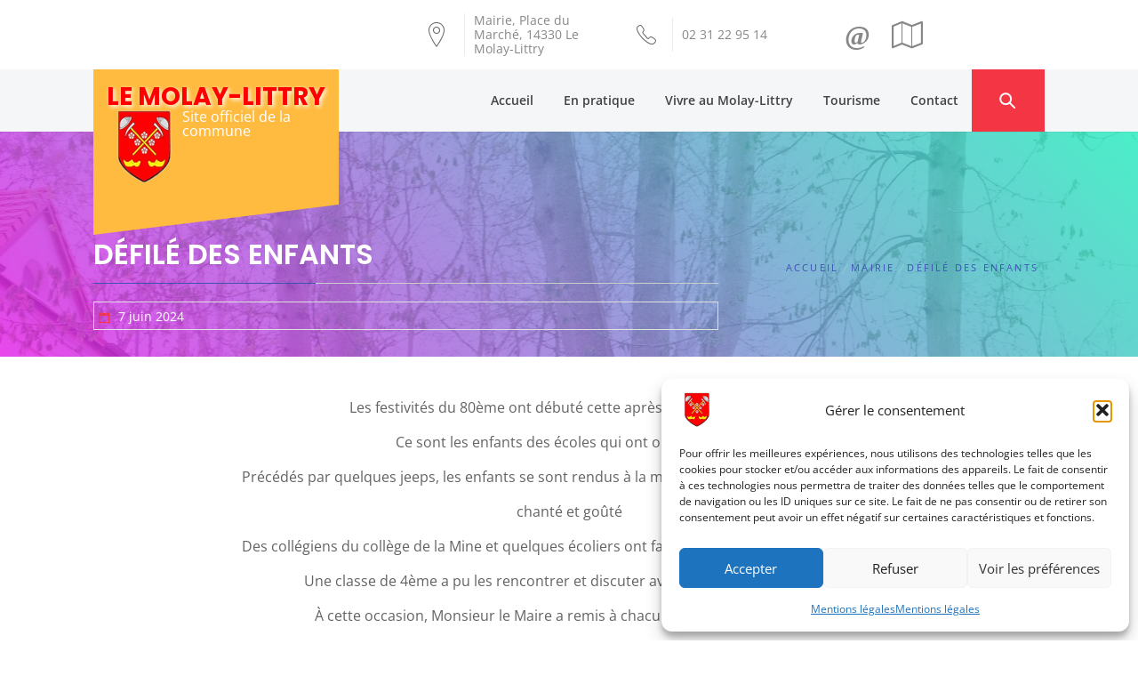

--- FILE ---
content_type: text/html; charset=UTF-8
request_url: https://www.ville-molay-littry.fr/defile-des-enfants/
body_size: 18732
content:
<!DOCTYPE html>
<html lang="fr-FR">
    <head>
        <meta charset="UTF-8">
        <meta name="viewport" content="width=device-width, initial-scale=1.0, maximum-scale=1.0, user-scalable=no" />
        <link rel="profile" href="http://gmpg.org/xfn/11">
        <link rel="pingback" href="https://www.ville-molay-littry.fr/xmlrpc.php">

        <title>Défilé des enfants &#8211; Le Molay-Littry</title>
        <style type="text/css">
                            body .hero-slider.overlay .slide-item .bg-image:before,
                body .inner-header-overlay{
                    filter: alpha(opacity=85);
                    opacity: .85;
                }
                    </style>

    <meta name='robots' content='max-image-preview:large' />
<link rel='dns-prefetch' href='//stats.wp.com' />

<link rel='dns-prefetch' href='//v0.wordpress.com' />
<link rel='preconnect' href='//c0.wp.com' />
<link rel="alternate" type="text/calendar" title="Le Molay-Littry &raquo; Flux iCal" href="https://www.ville-molay-littry.fr/evenements/?ical=1" />
<link rel="alternate" title="oEmbed (JSON)" type="application/json+oembed" href="https://www.ville-molay-littry.fr/wp-json/oembed/1.0/embed?url=https%3A%2F%2Fwww.ville-molay-littry.fr%2Fdefile-des-enfants%2F" />
<link rel="alternate" title="oEmbed (XML)" type="text/xml+oembed" href="https://www.ville-molay-littry.fr/wp-json/oembed/1.0/embed?url=https%3A%2F%2Fwww.ville-molay-littry.fr%2Fdefile-des-enfants%2F&#038;format=xml" />
<style id='wp-img-auto-sizes-contain-inline-css' type='text/css'>
img:is([sizes=auto i],[sizes^="auto," i]){contain-intrinsic-size:3000px 1500px}
/*# sourceURL=wp-img-auto-sizes-contain-inline-css */
</style>
<style id='wp-block-library-inline-css' type='text/css'>
:root{--wp-block-synced-color:#7a00df;--wp-block-synced-color--rgb:122,0,223;--wp-bound-block-color:var(--wp-block-synced-color);--wp-editor-canvas-background:#ddd;--wp-admin-theme-color:#007cba;--wp-admin-theme-color--rgb:0,124,186;--wp-admin-theme-color-darker-10:#006ba1;--wp-admin-theme-color-darker-10--rgb:0,107,160.5;--wp-admin-theme-color-darker-20:#005a87;--wp-admin-theme-color-darker-20--rgb:0,90,135;--wp-admin-border-width-focus:2px}@media (min-resolution:192dpi){:root{--wp-admin-border-width-focus:1.5px}}.wp-element-button{cursor:pointer}:root .has-very-light-gray-background-color{background-color:#eee}:root .has-very-dark-gray-background-color{background-color:#313131}:root .has-very-light-gray-color{color:#eee}:root .has-very-dark-gray-color{color:#313131}:root .has-vivid-green-cyan-to-vivid-cyan-blue-gradient-background{background:linear-gradient(135deg,#00d084,#0693e3)}:root .has-purple-crush-gradient-background{background:linear-gradient(135deg,#34e2e4,#4721fb 50%,#ab1dfe)}:root .has-hazy-dawn-gradient-background{background:linear-gradient(135deg,#faaca8,#dad0ec)}:root .has-subdued-olive-gradient-background{background:linear-gradient(135deg,#fafae1,#67a671)}:root .has-atomic-cream-gradient-background{background:linear-gradient(135deg,#fdd79a,#004a59)}:root .has-nightshade-gradient-background{background:linear-gradient(135deg,#330968,#31cdcf)}:root .has-midnight-gradient-background{background:linear-gradient(135deg,#020381,#2874fc)}:root{--wp--preset--font-size--normal:16px;--wp--preset--font-size--huge:42px}.has-regular-font-size{font-size:1em}.has-larger-font-size{font-size:2.625em}.has-normal-font-size{font-size:var(--wp--preset--font-size--normal)}.has-huge-font-size{font-size:var(--wp--preset--font-size--huge)}.has-text-align-center{text-align:center}.has-text-align-left{text-align:left}.has-text-align-right{text-align:right}.has-fit-text{white-space:nowrap!important}#end-resizable-editor-section{display:none}.aligncenter{clear:both}.items-justified-left{justify-content:flex-start}.items-justified-center{justify-content:center}.items-justified-right{justify-content:flex-end}.items-justified-space-between{justify-content:space-between}.screen-reader-text{border:0;clip-path:inset(50%);height:1px;margin:-1px;overflow:hidden;padding:0;position:absolute;width:1px;word-wrap:normal!important}.screen-reader-text:focus{background-color:#ddd;clip-path:none;color:#444;display:block;font-size:1em;height:auto;left:5px;line-height:normal;padding:15px 23px 14px;text-decoration:none;top:5px;width:auto;z-index:100000}html :where(.has-border-color){border-style:solid}html :where([style*=border-top-color]){border-top-style:solid}html :where([style*=border-right-color]){border-right-style:solid}html :where([style*=border-bottom-color]){border-bottom-style:solid}html :where([style*=border-left-color]){border-left-style:solid}html :where([style*=border-width]){border-style:solid}html :where([style*=border-top-width]){border-top-style:solid}html :where([style*=border-right-width]){border-right-style:solid}html :where([style*=border-bottom-width]){border-bottom-style:solid}html :where([style*=border-left-width]){border-left-style:solid}html :where(img[class*=wp-image-]){height:auto;max-width:100%}:where(figure){margin:0 0 1em}html :where(.is-position-sticky){--wp-admin--admin-bar--position-offset:var(--wp-admin--admin-bar--height,0px)}@media screen and (max-width:600px){html :where(.is-position-sticky){--wp-admin--admin-bar--position-offset:0px}}

/*# sourceURL=wp-block-library-inline-css */
</style><style id='wp-block-image-inline-css' type='text/css'>
.wp-block-image>a,.wp-block-image>figure>a{display:inline-block}.wp-block-image img{box-sizing:border-box;height:auto;max-width:100%;vertical-align:bottom}@media not (prefers-reduced-motion){.wp-block-image img.hide{visibility:hidden}.wp-block-image img.show{animation:show-content-image .4s}}.wp-block-image[style*=border-radius] img,.wp-block-image[style*=border-radius]>a{border-radius:inherit}.wp-block-image.has-custom-border img{box-sizing:border-box}.wp-block-image.aligncenter{text-align:center}.wp-block-image.alignfull>a,.wp-block-image.alignwide>a{width:100%}.wp-block-image.alignfull img,.wp-block-image.alignwide img{height:auto;width:100%}.wp-block-image .aligncenter,.wp-block-image .alignleft,.wp-block-image .alignright,.wp-block-image.aligncenter,.wp-block-image.alignleft,.wp-block-image.alignright{display:table}.wp-block-image .aligncenter>figcaption,.wp-block-image .alignleft>figcaption,.wp-block-image .alignright>figcaption,.wp-block-image.aligncenter>figcaption,.wp-block-image.alignleft>figcaption,.wp-block-image.alignright>figcaption{caption-side:bottom;display:table-caption}.wp-block-image .alignleft{float:left;margin:.5em 1em .5em 0}.wp-block-image .alignright{float:right;margin:.5em 0 .5em 1em}.wp-block-image .aligncenter{margin-left:auto;margin-right:auto}.wp-block-image :where(figcaption){margin-bottom:1em;margin-top:.5em}.wp-block-image.is-style-circle-mask img{border-radius:9999px}@supports ((-webkit-mask-image:none) or (mask-image:none)) or (-webkit-mask-image:none){.wp-block-image.is-style-circle-mask img{border-radius:0;-webkit-mask-image:url('data:image/svg+xml;utf8,<svg viewBox="0 0 100 100" xmlns="http://www.w3.org/2000/svg"><circle cx="50" cy="50" r="50"/></svg>');mask-image:url('data:image/svg+xml;utf8,<svg viewBox="0 0 100 100" xmlns="http://www.w3.org/2000/svg"><circle cx="50" cy="50" r="50"/></svg>');mask-mode:alpha;-webkit-mask-position:center;mask-position:center;-webkit-mask-repeat:no-repeat;mask-repeat:no-repeat;-webkit-mask-size:contain;mask-size:contain}}:root :where(.wp-block-image.is-style-rounded img,.wp-block-image .is-style-rounded img){border-radius:9999px}.wp-block-image figure{margin:0}.wp-lightbox-container{display:flex;flex-direction:column;position:relative}.wp-lightbox-container img{cursor:zoom-in}.wp-lightbox-container img:hover+button{opacity:1}.wp-lightbox-container button{align-items:center;backdrop-filter:blur(16px) saturate(180%);background-color:#5a5a5a40;border:none;border-radius:4px;cursor:zoom-in;display:flex;height:20px;justify-content:center;opacity:0;padding:0;position:absolute;right:16px;text-align:center;top:16px;width:20px;z-index:100}@media not (prefers-reduced-motion){.wp-lightbox-container button{transition:opacity .2s ease}}.wp-lightbox-container button:focus-visible{outline:3px auto #5a5a5a40;outline:3px auto -webkit-focus-ring-color;outline-offset:3px}.wp-lightbox-container button:hover{cursor:pointer;opacity:1}.wp-lightbox-container button:focus{opacity:1}.wp-lightbox-container button:focus,.wp-lightbox-container button:hover,.wp-lightbox-container button:not(:hover):not(:active):not(.has-background){background-color:#5a5a5a40;border:none}.wp-lightbox-overlay{box-sizing:border-box;cursor:zoom-out;height:100vh;left:0;overflow:hidden;position:fixed;top:0;visibility:hidden;width:100%;z-index:100000}.wp-lightbox-overlay .close-button{align-items:center;cursor:pointer;display:flex;justify-content:center;min-height:40px;min-width:40px;padding:0;position:absolute;right:calc(env(safe-area-inset-right) + 16px);top:calc(env(safe-area-inset-top) + 16px);z-index:5000000}.wp-lightbox-overlay .close-button:focus,.wp-lightbox-overlay .close-button:hover,.wp-lightbox-overlay .close-button:not(:hover):not(:active):not(.has-background){background:none;border:none}.wp-lightbox-overlay .lightbox-image-container{height:var(--wp--lightbox-container-height);left:50%;overflow:hidden;position:absolute;top:50%;transform:translate(-50%,-50%);transform-origin:top left;width:var(--wp--lightbox-container-width);z-index:9999999999}.wp-lightbox-overlay .wp-block-image{align-items:center;box-sizing:border-box;display:flex;height:100%;justify-content:center;margin:0;position:relative;transform-origin:0 0;width:100%;z-index:3000000}.wp-lightbox-overlay .wp-block-image img{height:var(--wp--lightbox-image-height);min-height:var(--wp--lightbox-image-height);min-width:var(--wp--lightbox-image-width);width:var(--wp--lightbox-image-width)}.wp-lightbox-overlay .wp-block-image figcaption{display:none}.wp-lightbox-overlay button{background:none;border:none}.wp-lightbox-overlay .scrim{background-color:#fff;height:100%;opacity:.9;position:absolute;width:100%;z-index:2000000}.wp-lightbox-overlay.active{visibility:visible}@media not (prefers-reduced-motion){.wp-lightbox-overlay.active{animation:turn-on-visibility .25s both}.wp-lightbox-overlay.active img{animation:turn-on-visibility .35s both}.wp-lightbox-overlay.show-closing-animation:not(.active){animation:turn-off-visibility .35s both}.wp-lightbox-overlay.show-closing-animation:not(.active) img{animation:turn-off-visibility .25s both}.wp-lightbox-overlay.zoom.active{animation:none;opacity:1;visibility:visible}.wp-lightbox-overlay.zoom.active .lightbox-image-container{animation:lightbox-zoom-in .4s}.wp-lightbox-overlay.zoom.active .lightbox-image-container img{animation:none}.wp-lightbox-overlay.zoom.active .scrim{animation:turn-on-visibility .4s forwards}.wp-lightbox-overlay.zoom.show-closing-animation:not(.active){animation:none}.wp-lightbox-overlay.zoom.show-closing-animation:not(.active) .lightbox-image-container{animation:lightbox-zoom-out .4s}.wp-lightbox-overlay.zoom.show-closing-animation:not(.active) .lightbox-image-container img{animation:none}.wp-lightbox-overlay.zoom.show-closing-animation:not(.active) .scrim{animation:turn-off-visibility .4s forwards}}@keyframes show-content-image{0%{visibility:hidden}99%{visibility:hidden}to{visibility:visible}}@keyframes turn-on-visibility{0%{opacity:0}to{opacity:1}}@keyframes turn-off-visibility{0%{opacity:1;visibility:visible}99%{opacity:0;visibility:visible}to{opacity:0;visibility:hidden}}@keyframes lightbox-zoom-in{0%{transform:translate(calc((-100vw + var(--wp--lightbox-scrollbar-width))/2 + var(--wp--lightbox-initial-left-position)),calc(-50vh + var(--wp--lightbox-initial-top-position))) scale(var(--wp--lightbox-scale))}to{transform:translate(-50%,-50%) scale(1)}}@keyframes lightbox-zoom-out{0%{transform:translate(-50%,-50%) scale(1);visibility:visible}99%{visibility:visible}to{transform:translate(calc((-100vw + var(--wp--lightbox-scrollbar-width))/2 + var(--wp--lightbox-initial-left-position)),calc(-50vh + var(--wp--lightbox-initial-top-position))) scale(var(--wp--lightbox-scale));visibility:hidden}}
/*# sourceURL=https://c0.wp.com/c/6.9/wp-includes/blocks/image/style.min.css */
</style>
<style id='wp-block-paragraph-inline-css' type='text/css'>
.is-small-text{font-size:.875em}.is-regular-text{font-size:1em}.is-large-text{font-size:2.25em}.is-larger-text{font-size:3em}.has-drop-cap:not(:focus):first-letter{float:left;font-size:8.4em;font-style:normal;font-weight:100;line-height:.68;margin:.05em .1em 0 0;text-transform:uppercase}body.rtl .has-drop-cap:not(:focus):first-letter{float:none;margin-left:.1em}p.has-drop-cap.has-background{overflow:hidden}:root :where(p.has-background){padding:1.25em 2.375em}:where(p.has-text-color:not(.has-link-color)) a{color:inherit}p.has-text-align-left[style*="writing-mode:vertical-lr"],p.has-text-align-right[style*="writing-mode:vertical-rl"]{rotate:180deg}
/*# sourceURL=https://c0.wp.com/c/6.9/wp-includes/blocks/paragraph/style.min.css */
</style>
<style id='global-styles-inline-css' type='text/css'>
:root{--wp--preset--aspect-ratio--square: 1;--wp--preset--aspect-ratio--4-3: 4/3;--wp--preset--aspect-ratio--3-4: 3/4;--wp--preset--aspect-ratio--3-2: 3/2;--wp--preset--aspect-ratio--2-3: 2/3;--wp--preset--aspect-ratio--16-9: 16/9;--wp--preset--aspect-ratio--9-16: 9/16;--wp--preset--color--black: #000000;--wp--preset--color--cyan-bluish-gray: #abb8c3;--wp--preset--color--white: #ffffff;--wp--preset--color--pale-pink: #f78da7;--wp--preset--color--vivid-red: #cf2e2e;--wp--preset--color--luminous-vivid-orange: #ff6900;--wp--preset--color--luminous-vivid-amber: #fcb900;--wp--preset--color--light-green-cyan: #7bdcb5;--wp--preset--color--vivid-green-cyan: #00d084;--wp--preset--color--pale-cyan-blue: #8ed1fc;--wp--preset--color--vivid-cyan-blue: #0693e3;--wp--preset--color--vivid-purple: #9b51e0;--wp--preset--gradient--vivid-cyan-blue-to-vivid-purple: linear-gradient(135deg,rgb(6,147,227) 0%,rgb(155,81,224) 100%);--wp--preset--gradient--light-green-cyan-to-vivid-green-cyan: linear-gradient(135deg,rgb(122,220,180) 0%,rgb(0,208,130) 100%);--wp--preset--gradient--luminous-vivid-amber-to-luminous-vivid-orange: linear-gradient(135deg,rgb(252,185,0) 0%,rgb(255,105,0) 100%);--wp--preset--gradient--luminous-vivid-orange-to-vivid-red: linear-gradient(135deg,rgb(255,105,0) 0%,rgb(207,46,46) 100%);--wp--preset--gradient--very-light-gray-to-cyan-bluish-gray: linear-gradient(135deg,rgb(238,238,238) 0%,rgb(169,184,195) 100%);--wp--preset--gradient--cool-to-warm-spectrum: linear-gradient(135deg,rgb(74,234,220) 0%,rgb(151,120,209) 20%,rgb(207,42,186) 40%,rgb(238,44,130) 60%,rgb(251,105,98) 80%,rgb(254,248,76) 100%);--wp--preset--gradient--blush-light-purple: linear-gradient(135deg,rgb(255,206,236) 0%,rgb(152,150,240) 100%);--wp--preset--gradient--blush-bordeaux: linear-gradient(135deg,rgb(254,205,165) 0%,rgb(254,45,45) 50%,rgb(107,0,62) 100%);--wp--preset--gradient--luminous-dusk: linear-gradient(135deg,rgb(255,203,112) 0%,rgb(199,81,192) 50%,rgb(65,88,208) 100%);--wp--preset--gradient--pale-ocean: linear-gradient(135deg,rgb(255,245,203) 0%,rgb(182,227,212) 50%,rgb(51,167,181) 100%);--wp--preset--gradient--electric-grass: linear-gradient(135deg,rgb(202,248,128) 0%,rgb(113,206,126) 100%);--wp--preset--gradient--midnight: linear-gradient(135deg,rgb(2,3,129) 0%,rgb(40,116,252) 100%);--wp--preset--font-size--small: 13px;--wp--preset--font-size--medium: 20px;--wp--preset--font-size--large: 36px;--wp--preset--font-size--x-large: 42px;--wp--preset--spacing--20: 0.44rem;--wp--preset--spacing--30: 0.67rem;--wp--preset--spacing--40: 1rem;--wp--preset--spacing--50: 1.5rem;--wp--preset--spacing--60: 2.25rem;--wp--preset--spacing--70: 3.38rem;--wp--preset--spacing--80: 5.06rem;--wp--preset--shadow--natural: 6px 6px 9px rgba(0, 0, 0, 0.2);--wp--preset--shadow--deep: 12px 12px 50px rgba(0, 0, 0, 0.4);--wp--preset--shadow--sharp: 6px 6px 0px rgba(0, 0, 0, 0.2);--wp--preset--shadow--outlined: 6px 6px 0px -3px rgb(255, 255, 255), 6px 6px rgb(0, 0, 0);--wp--preset--shadow--crisp: 6px 6px 0px rgb(0, 0, 0);}:where(.is-layout-flex){gap: 0.5em;}:where(.is-layout-grid){gap: 0.5em;}body .is-layout-flex{display: flex;}.is-layout-flex{flex-wrap: wrap;align-items: center;}.is-layout-flex > :is(*, div){margin: 0;}body .is-layout-grid{display: grid;}.is-layout-grid > :is(*, div){margin: 0;}:where(.wp-block-columns.is-layout-flex){gap: 2em;}:where(.wp-block-columns.is-layout-grid){gap: 2em;}:where(.wp-block-post-template.is-layout-flex){gap: 1.25em;}:where(.wp-block-post-template.is-layout-grid){gap: 1.25em;}.has-black-color{color: var(--wp--preset--color--black) !important;}.has-cyan-bluish-gray-color{color: var(--wp--preset--color--cyan-bluish-gray) !important;}.has-white-color{color: var(--wp--preset--color--white) !important;}.has-pale-pink-color{color: var(--wp--preset--color--pale-pink) !important;}.has-vivid-red-color{color: var(--wp--preset--color--vivid-red) !important;}.has-luminous-vivid-orange-color{color: var(--wp--preset--color--luminous-vivid-orange) !important;}.has-luminous-vivid-amber-color{color: var(--wp--preset--color--luminous-vivid-amber) !important;}.has-light-green-cyan-color{color: var(--wp--preset--color--light-green-cyan) !important;}.has-vivid-green-cyan-color{color: var(--wp--preset--color--vivid-green-cyan) !important;}.has-pale-cyan-blue-color{color: var(--wp--preset--color--pale-cyan-blue) !important;}.has-vivid-cyan-blue-color{color: var(--wp--preset--color--vivid-cyan-blue) !important;}.has-vivid-purple-color{color: var(--wp--preset--color--vivid-purple) !important;}.has-black-background-color{background-color: var(--wp--preset--color--black) !important;}.has-cyan-bluish-gray-background-color{background-color: var(--wp--preset--color--cyan-bluish-gray) !important;}.has-white-background-color{background-color: var(--wp--preset--color--white) !important;}.has-pale-pink-background-color{background-color: var(--wp--preset--color--pale-pink) !important;}.has-vivid-red-background-color{background-color: var(--wp--preset--color--vivid-red) !important;}.has-luminous-vivid-orange-background-color{background-color: var(--wp--preset--color--luminous-vivid-orange) !important;}.has-luminous-vivid-amber-background-color{background-color: var(--wp--preset--color--luminous-vivid-amber) !important;}.has-light-green-cyan-background-color{background-color: var(--wp--preset--color--light-green-cyan) !important;}.has-vivid-green-cyan-background-color{background-color: var(--wp--preset--color--vivid-green-cyan) !important;}.has-pale-cyan-blue-background-color{background-color: var(--wp--preset--color--pale-cyan-blue) !important;}.has-vivid-cyan-blue-background-color{background-color: var(--wp--preset--color--vivid-cyan-blue) !important;}.has-vivid-purple-background-color{background-color: var(--wp--preset--color--vivid-purple) !important;}.has-black-border-color{border-color: var(--wp--preset--color--black) !important;}.has-cyan-bluish-gray-border-color{border-color: var(--wp--preset--color--cyan-bluish-gray) !important;}.has-white-border-color{border-color: var(--wp--preset--color--white) !important;}.has-pale-pink-border-color{border-color: var(--wp--preset--color--pale-pink) !important;}.has-vivid-red-border-color{border-color: var(--wp--preset--color--vivid-red) !important;}.has-luminous-vivid-orange-border-color{border-color: var(--wp--preset--color--luminous-vivid-orange) !important;}.has-luminous-vivid-amber-border-color{border-color: var(--wp--preset--color--luminous-vivid-amber) !important;}.has-light-green-cyan-border-color{border-color: var(--wp--preset--color--light-green-cyan) !important;}.has-vivid-green-cyan-border-color{border-color: var(--wp--preset--color--vivid-green-cyan) !important;}.has-pale-cyan-blue-border-color{border-color: var(--wp--preset--color--pale-cyan-blue) !important;}.has-vivid-cyan-blue-border-color{border-color: var(--wp--preset--color--vivid-cyan-blue) !important;}.has-vivid-purple-border-color{border-color: var(--wp--preset--color--vivid-purple) !important;}.has-vivid-cyan-blue-to-vivid-purple-gradient-background{background: var(--wp--preset--gradient--vivid-cyan-blue-to-vivid-purple) !important;}.has-light-green-cyan-to-vivid-green-cyan-gradient-background{background: var(--wp--preset--gradient--light-green-cyan-to-vivid-green-cyan) !important;}.has-luminous-vivid-amber-to-luminous-vivid-orange-gradient-background{background: var(--wp--preset--gradient--luminous-vivid-amber-to-luminous-vivid-orange) !important;}.has-luminous-vivid-orange-to-vivid-red-gradient-background{background: var(--wp--preset--gradient--luminous-vivid-orange-to-vivid-red) !important;}.has-very-light-gray-to-cyan-bluish-gray-gradient-background{background: var(--wp--preset--gradient--very-light-gray-to-cyan-bluish-gray) !important;}.has-cool-to-warm-spectrum-gradient-background{background: var(--wp--preset--gradient--cool-to-warm-spectrum) !important;}.has-blush-light-purple-gradient-background{background: var(--wp--preset--gradient--blush-light-purple) !important;}.has-blush-bordeaux-gradient-background{background: var(--wp--preset--gradient--blush-bordeaux) !important;}.has-luminous-dusk-gradient-background{background: var(--wp--preset--gradient--luminous-dusk) !important;}.has-pale-ocean-gradient-background{background: var(--wp--preset--gradient--pale-ocean) !important;}.has-electric-grass-gradient-background{background: var(--wp--preset--gradient--electric-grass) !important;}.has-midnight-gradient-background{background: var(--wp--preset--gradient--midnight) !important;}.has-small-font-size{font-size: var(--wp--preset--font-size--small) !important;}.has-medium-font-size{font-size: var(--wp--preset--font-size--medium) !important;}.has-large-font-size{font-size: var(--wp--preset--font-size--large) !important;}.has-x-large-font-size{font-size: var(--wp--preset--font-size--x-large) !important;}
/*# sourceURL=global-styles-inline-css */
</style>

<style id='classic-theme-styles-inline-css' type='text/css'>
/*! This file is auto-generated */
.wp-block-button__link{color:#fff;background-color:#32373c;border-radius:9999px;box-shadow:none;text-decoration:none;padding:calc(.667em + 2px) calc(1.333em + 2px);font-size:1.125em}.wp-block-file__button{background:#32373c;color:#fff;text-decoration:none}
/*# sourceURL=/wp-includes/css/classic-themes.min.css */
</style>
<link rel='stylesheet' id='bootstrap-css' href='https://www.ville-molay-littry.fr/wp-content/themes/the-automobile/assets/libraries/bootstrap/css/bootstrap.min.css?ver=c91b959f964aadd1cd6f14a622da919f' type='text/css' media='all' />
<link rel='stylesheet' id='eventscarousel-css' href='https://www.ville-molay-littry.fr/wp-content/plugins/ai_molay-littry/assets/css/eventscarousel.css?ver=4db43924a34d5a72983efa610e8984bf' type='text/css' media='all' />
<link rel='stylesheet' id='contact-form-7-css' href='https://www.ville-molay-littry.fr/wp-content/plugins/contact-form-7/includes/css/styles.css?ver=4e5b15b32051f7258fd9b00d1af37c11' type='text/css' media='all' />
<link rel='stylesheet' id='cmplz-general-css' href='https://www.ville-molay-littry.fr/wp-content/plugins/complianz-gdpr/assets/css/cookieblocker.min.css?ver=bb92eaf11006534b11227ee7653b1f58' type='text/css' media='all' />
<link rel='stylesheet' id='parent-style-css' href='https://www.ville-molay-littry.fr/wp-content/themes/the-automobile/style.css?ver=c91b959f964aadd1cd6f14a622da919f' type='text/css' media='all' />
<link rel='stylesheet' id='child-style-css' href='https://www.ville-molay-littry.fr/wp-content/themes/the-automobile-child/style.css?ver=90e7b0d9f996776dfc57d921740e4e89' type='text/css' media='all' />
<link rel='stylesheet' id='jquery-owlcarousel-css' href='https://www.ville-molay-littry.fr/wp-content/themes/the-automobile/assets/libraries/owlcarousel/css/owl.carousel.css?ver=c91b959f964aadd1cd6f14a622da919f' type='text/css' media='all' />
<link rel='stylesheet' id='ionicons-css' href='https://www.ville-molay-littry.fr/wp-content/themes/the-automobile/assets/libraries/ionicons/css/ionicons.min.css?ver=c91b959f964aadd1cd6f14a622da919f' type='text/css' media='all' />
<link rel='stylesheet' id='vertical-css' href='https://www.ville-molay-littry.fr/wp-content/themes/the-automobile/assets/libraries/vertical/vertical.css?ver=c91b959f964aadd1cd6f14a622da919f' type='text/css' media='all' />
<link rel='stylesheet' id='animate-css' href='https://www.ville-molay-littry.fr/wp-content/themes/the-automobile/assets/libraries/animate/animate.css?ver=c91b959f964aadd1cd6f14a622da919f' type='text/css' media='all' />
<link rel='stylesheet' id='the-automobile-style-css' href='https://www.ville-molay-littry.fr/wp-content/themes/the-automobile-child/style.css?ver=c91b959f964aadd1cd6f14a622da919f' type='text/css' media='all' />
<link rel='stylesheet' id='the-automobile-google-fonts-css' href='//www.ville-molay-littry.fr/wp-content/uploads/omgf/the-automobile-google-fonts/the-automobile-google-fonts.css?ver=1723212739' type='text/css' media='all' />
<link rel='stylesheet' id='wp_mailjet_form_builder_widget-widget-front-styles-css' href='https://www.ville-molay-littry.fr/wp-content/plugins/mailjet-for-wordpress/src/widgetformbuilder/css/front-widget.css?ver=480e82bd5e05c58e7987610c77cfa5fb' type='text/css' media='all' />
<script type="text/javascript" src="https://c0.wp.com/c/6.9/wp-includes/js/jquery/jquery.min.js" id="jquery-core-js"></script>
<script type="text/javascript" src="https://c0.wp.com/c/6.9/wp-includes/js/jquery/jquery-migrate.min.js" id="jquery-migrate-js"></script>
<script type="text/javascript" src="https://www.ville-molay-littry.fr/wp-content/themes/the-automobile-child/js/script.js?ver=4db43924a34d5a72983efa610e8984bf" id="child-script-js"></script>
<script type="text/javascript" src="https://www.ville-molay-littry.fr/wp-content/themes/the-automobile-child/js/custom-script.js?ver=afaaeb74907d61a332876c2d10a70d54" id="the-automobile-script-child-js"></script>
<link rel="canonical" href="https://www.ville-molay-littry.fr/defile-des-enfants/" />
<link rel='shortlink' href='https://wp.me/p8v05X-5Ss' />
<meta name="tec-api-version" content="v1"><meta name="tec-api-origin" content="https://www.ville-molay-littry.fr"><link rel="alternate" href="https://www.ville-molay-littry.fr/wp-json/tribe/events/v1/" />	<style>img#wpstats{display:none}</style>
					<style>.cmplz-hidden {
					display: none !important;
				}</style><link rel="icon" href="https://www.ville-molay-littry.fr/wp-content/uploads/2016/08/blason-le-molay-littry.png" sizes="32x32" />
<link rel="icon" href="https://www.ville-molay-littry.fr/wp-content/uploads/2016/08/blason-le-molay-littry.png" sizes="192x192" />
<link rel="apple-touch-icon" href="https://www.ville-molay-littry.fr/wp-content/uploads/2016/08/blason-le-molay-littry.png" />
<meta name="msapplication-TileImage" content="https://www.ville-molay-littry.fr/wp-content/uploads/2016/08/blason-le-molay-littry.png" />
		<style type="text/css" id="wp-custom-css">
			div.preloader {
	display: none;
}

@media screen and (max-width: 991px) {
	div.twp-nav a[data-target="#top-nav"] {
		display: none;
	}
}

@media screen and (max-width: 767px) {
	div.top-bar,
	.site-description {
		display: none;
	}
}

		</style>
		    <link rel='stylesheet' id='jetpack-swiper-library-css' href='https://c0.wp.com/p/jetpack/15.4/_inc/blocks/swiper.css' type='text/css' media='all' />
<link rel='stylesheet' id='jetpack-carousel-css' href='https://c0.wp.com/p/jetpack/15.4/modules/carousel/jetpack-carousel.css' type='text/css' media='all' />
</head>

    <body data-cmplz=1 class="wp-singular post-template-default single single-post postid-22596 single-format-standard wp-custom-logo wp-theme-the-automobile wp-child-theme-the-automobile-child tribe-no-js tribe-bar-is-disabled group-blog no-sidebar ">
        <div class="preloader"></div>
        <!-- full-screen-layout/boxed-layout -->
                <div id="page" class="site site-bg full-screen-layout">
            <a class="skip-link screen-reader-text" href="#main">Skip to content</a>
            <div class="top-bar">
                <div class="container">
                    <div class="row">
                        <div class="col-sm-12 col-lg-4">
                            <div class="pull-left">
                                                                <div class="social-icons ">
                                                                    </div>
                            </div>
                        </div>
                        <div class="col-sm-12 col-lg-8">
                            <div class="top-bar-info">
                                <ul class="top-bar-list">
                                                                            <li>
                                            <div class="grid-box icon-box">
                                                <i class="icon twp-icon ion-ios-location-outline"></i>
                                            </div>
                                            <div class="grid-box icon-box-content">
                                                <a target="_blank" href="https://www.google.fr/maps/search/Mairie%2C+Place+du+March%C3%A9%2C+14330+Le+Molay-Littry">
                                                    <span class="icon-box-subtitle">
                                                        Mairie, Place du Marché, 14330 Le Molay-Littry                                                    </span>
                                                </a>
                                            </div>
                                        </li>
                                                                                                                <li>
                                            <div class="grid-box icon-box">
                                                <i class="icon twp-icon ion-ios-telephone-outline"></i>
                                            </div>
                                            <div class="grid-box icon-box-content">
                                                <a href="tel:0231229514">
                                                    <span class="icon-box-subtitle">
                                                        02 31 22 95 14                                                    </span>
                                                </a>
                                            </div>
                                        </li>
                                                                                                                <li>
                                            <!-- ajout de ma nouvelle widget area -->
                                                                                            <div id="top-header-widget-area" class="aithwa-top-header-widget widget-area" role="complementary">
                                                    <div class="aithwa-widget"><div id="surcouche-awesome-weather-le-molay-littry" style="display: none;"></div>
<div id="ai_bloc_shortcut">
    <!--<a><i class="fa fa-phone fa-lg fa-ai-size"></i></a>-->
    <a href="/contact/"><i class="fa fa-lg fa-ai-size" style="font-weight:bold">@</i></a>
    <a href="/contact/#plan_mairie"><i class="fa fa-map-o fa-lg fa-ai-size"></i></a>
    <!--<a class="fa-stack fa-rotate-180">
        <i class="fa fa-sun-o fa-stack-1x fa-ai-size"></i>
        <i class="fa fa-cloud fa-stack-2x fa-rotate-180 fa-ai-size"></i>
    </a>-->
    <!--<a href="/actualites/"><i class="fa fa-calendar fa-lg fa-ai-size"></i></a>-->
</div>
<script>
    // Telephone
    tel_visible = false;
    jQuery('#ai_bloc_shortcut i[class*="fa-phone"]')
            .parent().click(function () {
        if (tel_visible) {
            $('#ai_bloc_shortcut #tel_num').remove();
            $('#ai_bloc_shortcut i[class*="fa-phone"]').removeClass('tel_num_active');
        } else {
            $(this).prepend("<a id='tel_num' href='tel:02 31 22 " + "95 14'>02 31 22 95 " + "14</a>");
            $('#ai_bloc_shortcut i[class*="fa-phone"]').addClass('tel_num_active');
        }
        tel_visible = !tel_visible;
    });
    // Meteo
    meteo_visible = false;
    jQuery('#ai_bloc_shortcut a[class*="fa-stack"], #surcouche-awesome-weather-le-molay-littry')
            .click(function (e) {
                if (meteo_visible) {
                    $('#surcouche-awesome-weather-le-molay-littry').hide();
                    $('#awesome-weather-le-molay-littry').hide(500);
                } else {
                    $('#awesome-weather-le-molay-littry').show(500);
                    $('#surcouche-awesome-weather-le-molay-littry').show();
                }
                meteo_visible = !meteo_visible;
                e.preventDefault();
            });
</script></div>                                                </div>
                                                                                        <!-- fin nouvelle widget area -->
                                            <!-- <div class="grid-box icon-box">
                                                 <i class="icon twp-icon ion-ios-email-outline"></i>
                                                 </div>
                                                 <div class="grid-box icon-box-content">
                                                     <a href="mailto:">
                                                         <span class="icon-box-subtitle">
                                                                                                     </span>
                                                     </a>
                                                 </div>-->
                                        </li>
                                                                    </ul>
                            </div>
                        </div>
                    </div>
                </div>
            </div> <!--    Topbar Ends-->
            <header id="masthead" class="site-header" role="banner">
                                <div class="top-header">
                    <div class="container">
                        <div class="site-branding">
                            <div class="twp-site-branding alt-bgcolor">
                                <div class="branding-center">
                                                                            <span class="site-title"><a href="https://www.ville-molay-littry.fr/"
                                                                    rel="home">Le Molay-Littry</a></span>
                                        <a href="https://www.ville-molay-littry.fr/" class="custom-logo-link" rel="home"><img width="146" height="146" src="https://www.ville-molay-littry.fr/wp-content/uploads/2016/08/blason-le-molay-littry.png" class="custom-logo" alt="Le Molay-Littry" decoding="async" data-attachment-id="84" data-permalink="https://www.ville-molay-littry.fr/blason-le-molay-littry/" data-orig-file="https://www.ville-molay-littry.fr/wp-content/uploads/2016/08/blason-le-molay-littry.png" data-orig-size="146,146" data-comments-opened="0" data-image-meta="{&quot;aperture&quot;:&quot;0&quot;,&quot;credit&quot;:&quot;&quot;,&quot;camera&quot;:&quot;&quot;,&quot;caption&quot;:&quot;&quot;,&quot;created_timestamp&quot;:&quot;0&quot;,&quot;copyright&quot;:&quot;&quot;,&quot;focal_length&quot;:&quot;0&quot;,&quot;iso&quot;:&quot;0&quot;,&quot;shutter_speed&quot;:&quot;0&quot;,&quot;title&quot;:&quot;&quot;,&quot;orientation&quot;:&quot;0&quot;}" data-image-title="blason le molay littry" data-image-description="" data-image-caption="" data-medium-file="https://www.ville-molay-littry.fr/wp-content/uploads/2016/08/blason-le-molay-littry.png" data-large-file="https://www.ville-molay-littry.fr/wp-content/uploads/2016/08/blason-le-molay-littry.png" /></a>                                        <p class="site-description">Site officiel de la commune</p>
                                                                    </div>
                            </div>
                        </div><!-- .site-branding -->
                        <div class="twp-nav ">
                            <ul class="navbar-extras">
                                <li class="hidden-md hidden-lg">
                                    <a data-toggle="collapse" data-target="#top-nav">
                                        <i class="ion-android-more-vertical"></i>
                                    </a>
                                </li>
                                <li class="primary-bgcolor">
                                    <a href="#" class="search-button">
                                        <span class="tcon-search__item" aria-hidden="true"></span>
                                    </a>
                                </li>
                            </ul>
                        </div>

                        <nav id="site-navigation" class="main-navigation" role="navigation">
                            <a id="nav-toggle" href="#" aria-controls="primary-menu" aria-expanded="false">
                                <span class="screen-reader-text">
                                    Primary Menu                                </span>
                                <span class="icon-bar top"></span>
                                <span class="icon-bar middle"></span>
                                <span class="icon-bar bottom"></span>
                            </a>
                            <div class="menu"><ul id="primary-menu" class="menu"><li id="menu-item-422" class="menu-item menu-item-type-custom menu-item-object-custom menu-item-home menu-item-422"><a href="https://www.ville-molay-littry.fr/">Accueil</a></li>
<li id="menu-item-242" class="menu-item menu-item-type-custom menu-item-object-custom menu-item-has-children menu-item-242"><a href="#">En pratique</a>
<ul class="sub-menu">
	<li id="menu-item-330" class="menu-item menu-item-type-post_type menu-item-object-page menu-item-330"><a href="https://www.ville-molay-littry.fr/en-pratique/urbanisme/">Urbanisme</a></li>
	<li id="menu-item-327" class="menu-item menu-item-type-post_type menu-item-object-page menu-item-327"><a href="https://www.ville-molay-littry.fr/en-pratique/etat-civil/">Etat-civil</a></li>
	<li id="menu-item-6279" class="menu-item menu-item-type-post_type menu-item-object-page menu-item-6279"><a href="https://www.ville-molay-littry.fr/en-pratique/police-municipale/">Police municipale</a></li>
	<li id="menu-item-326" class="menu-item menu-item-type-post_type menu-item-object-page menu-item-326"><a href="https://www.ville-molay-littry.fr/en-pratique/cimetieres/">Cimetières</a></li>
	<li id="menu-item-329" class="menu-item menu-item-type-post_type menu-item-object-page menu-item-329"><a href="https://www.ville-molay-littry.fr/en-pratique/salles/">Salles</a></li>
	<li id="menu-item-5861" class="menu-item menu-item-type-post_type menu-item-object-page menu-item-5861"><a href="https://www.ville-molay-littry.fr/infos-utiles/">INFOS UTILES</a></li>
</ul>
</li>
<li id="menu-item-243" class="menu-item menu-item-type-custom menu-item-object-custom menu-item-has-children menu-item-243"><a href="#">Vivre au Molay-Littry</a>
<ul class="sub-menu">
	<li id="menu-item-244" class="menu-item menu-item-type-custom menu-item-object-custom menu-item-has-children menu-item-244"><a href="#">Culture / Sports et Loisirs</a>
	<ul class="sub-menu">
		<li id="menu-item-337" class="menu-item menu-item-type-post_type menu-item-object-page menu-item-337"><a href="https://www.ville-molay-littry.fr/culture-et-loisirs/mediatheque/">Médiathèque</a></li>
		<li id="menu-item-336" class="menu-item menu-item-type-post_type menu-item-object-page menu-item-336"><a href="https://www.ville-molay-littry.fr/culture-et-loisirs/la-course-des-lavoirs/">La course des lavoirs</a></li>
		<li id="menu-item-418" class="menu-item menu-item-type-post_type menu-item-object-page menu-item-418"><a href="https://www.ville-molay-littry.fr/culture-et-loisirs/villes-jumelles/">Villes jumelées</a></li>
		<li id="menu-item-19629" class="menu-item menu-item-type-post_type menu-item-object-page menu-item-19629"><a href="https://www.ville-molay-littry.fr/culture-et-loisirs/nos-parcours/">Nos parcours</a></li>
	</ul>
</li>
	<li id="menu-item-1083" class="menu-item menu-item-type-post_type menu-item-object-page menu-item-1083"><a href="https://www.ville-molay-littry.fr/associations/">Associations</a></li>
	<li id="menu-item-417" class="menu-item menu-item-type-post_type menu-item-object-page menu-item-417"><a href="https://www.ville-molay-littry.fr/vivre-au-molay-littry/conseil-municipal/">Conseil municipal et CMJ</a></li>
	<li id="menu-item-333" class="menu-item menu-item-type-post_type menu-item-object-page menu-item-333"><a href="https://www.ville-molay-littry.fr/vivre-au-molay-littry/horaires-mairie/">Horaires mairie</a></li>
	<li id="menu-item-10834" class="menu-item menu-item-type-post_type menu-item-object-page menu-item-10834"><a href="https://www.ville-molay-littry.fr/maison-france-services-2/">Maison France Services (Point info 14)</a></li>
	<li id="menu-item-332" class="menu-item menu-item-type-post_type menu-item-object-page menu-item-332"><a href="https://www.ville-molay-littry.fr/vivre-au-molay-littry/commerces-services-publics/">Commerces (services publics)</a></li>
	<li id="menu-item-331" class="menu-item menu-item-type-post_type menu-item-object-page menu-item-331"><a href="https://www.ville-molay-littry.fr/vivre-au-molay-littry/ccas/">CCAS</a></li>
	<li id="menu-item-334" class="menu-item menu-item-type-post_type menu-item-object-page menu-item-334"><a href="https://www.ville-molay-littry.fr/vivre-au-molay-littry/marche/">Marché et Cirque</a></li>
	<li id="menu-item-335" class="menu-item menu-item-type-post_type menu-item-object-page menu-item-335"><a href="https://www.ville-molay-littry.fr/vivre-au-molay-littry/ram/">RELAIS PETITE ENFANCE</a></li>
	<li id="menu-item-16305" class="menu-item menu-item-type-post_type menu-item-object-page menu-item-16305"><a href="https://www.ville-molay-littry.fr/vivre-au-molay-littry/pole-sante/">Pôle santé</a></li>
</ul>
</li>
<li id="menu-item-245" class="menu-item menu-item-type-custom menu-item-object-custom menu-item-has-children menu-item-245"><a href="#">Tourisme</a>
<ul class="sub-menu">
	<li id="menu-item-339" class="menu-item menu-item-type-post_type menu-item-object-page menu-item-339"><a href="https://www.ville-molay-littry.fr/tourisme/musees/">Musées</a></li>
	<li id="menu-item-340" class="menu-item menu-item-type-post_type menu-item-object-page menu-item-340"><a href="https://www.ville-molay-littry.fr/tourisme/office-de-tourisme/">Office de Tourisme</a></li>
</ul>
</li>
<li id="menu-item-248" class="menu-item menu-item-type-post_type menu-item-object-page menu-item-248"><a href="https://www.ville-molay-littry.fr/contact/">Contact</a></li>
</ul></div>                        </nav><!-- #site-navigation -->
                    </div>
                </div>
            </header>
            <!-- #masthead -->
            <div class="search-box secondary-bgcolor">
                <div class="container">
                    <div class="row">
                        <div class="col-sm-8 pull-right">
                            <form role="search" method="get" class="search-form" action="https://www.ville-molay-littry.fr/">
				<label>
					<span class="screen-reader-text">Rechercher :</span>
					<input type="search" class="search-field" placeholder="Rechercher…" value="" name="s" />
				</label>
				<input type="submit" class="search-submit" value="Rechercher" />
			</form>                        </div>
                    </div>
                </div>
            </div><!--Searchbar Ends-->
            <!-- Innerpage Header Begins Here -->
                                <div class="wrapper page-inner-title inner-banner data-bg " data-background="https://www.ville-molay-littry.fr/wp-content/themes/the-automobile/images/cta-bg.jpg">
            <header class="entry-header">
                <div class="container">
                    <div class="row">
                        <div class="col-md-8">
                                                            <h1 class="entry-title">Défilé des enfants</h1>                                                                    <header class="entry-header">
                                        <div class="entry-meta entry-inner">
                                            <span class="posted-on"> <span class="icon meta-icon ion-calendar"></span><a href="https://www.ville-molay-littry.fr/2024/06/07/" rel="bookmark"><time class="entry-date published" datetime="2024-06-07T16:41:17+02:00">7 juin 2024</time><time class="updated" datetime="2024-06-07T17:17:48+02:00">7 juin 2024</time></a></span><span class="byline"> <span class="author vcard"><span class="icon meta-icon ion-android-person"></span><a class="url fn n" href="https://www.ville-molay-littry.fr/author/l-lemeltier/">Laurence LEMELTIER</a></span></span>                                        </div><!-- .entry-meta -->
                                    </header><!-- .entry-header -->
                                                        </div>
                        <div class="col-md-4 mt-20"><div role="navigation" aria-label="Breadcrumbs" class="breadcrumb-trail breadcrumbs" itemprop="breadcrumb"><ul class="trail-items" itemscope itemtype="http://schema.org/BreadcrumbList"><meta name="numberOfItems" content="3" /><meta name="itemListOrder" content="Ascending" /><li itemprop="itemListElement" itemscope itemtype="http://schema.org/ListItem" class="trail-item trail-begin"><a href="https://www.ville-molay-littry.fr/" rel="home" itemprop="item"><span itemprop="name">Accueil</span></a><meta itemprop="position" content="1" /></li><li itemprop="itemListElement" itemscope itemtype="http://schema.org/ListItem" class="trail-item"><a href="https://www.ville-molay-littry.fr/category/non-classe/" itemprop="item"><span itemprop="name">Mairie</span></a><meta itemprop="position" content="2" /></li><li itemprop="itemListElement" itemscope itemtype="http://schema.org/ListItem" class="trail-item trail-end"><a href="https://www.ville-molay-littry.fr/defile-des-enfants/" itemprop="item"><span itemprop="name">Défilé des enfants</span></a><meta itemprop="position" content="3" /></li></ul></div></div><!-- .container -->                    </div>
                </div>
            </header><!-- .entry-header -->
            <div class="inner-header-overlay blend-color">

            </div>
        </div>

                    <!-- Innerpage Header Ends Here -->
            <div id="content" class="site-content">
	<div id="primary" class="content-area">
		<main id="main" class="site-main" role="main">

		
<article id="post-22596" class="post-22596 post type-post status-publish format-standard has-post-thumbnail hentry category-non-classe">
            <div class="entry-content">
                        
<p class="has-text-align-center">Les festivités du 80ème ont débuté cette après-midi sous le soleil.</p>



<p class="has-text-align-center">Ce sont les enfants des écoles qui ont ouvert le bal !</p>



<p class="has-text-align-center">Précédés par quelques jeeps, les enfants se sont rendus à la médiathèque où ils ont lu des textes,</p>



<p class="has-text-align-center"> chanté et goûté</p>



<p class="has-text-align-center">Des collégiens du collège de la Mine et quelques écoliers ont fait une haie d&rsquo;honneur à 3 vétérans.</p>



<p class="has-text-align-center">Une classe de 4ème a pu les rencontrer et discuter avec eux à la salle des fêtes.</p>



<p class="has-text-align-center">À cette occasion, Monsieur le Maire a remis à chacun une médaille de la ville</p>



<p class="has-text-align-center"> et une reproduction du journal La Renaissance du Bessin du 06 juin 1944</p>


<div class="wp-block-image">
<figure class="aligncenter"><a href="https://www.ville-molay-littry.fr/?attachment_id=22585"><img fetchpriority="high" decoding="async" width="300" height="200" data-attachment-id="22585" data-permalink="https://www.ville-molay-littry.fr/img_1-2/" data-orig-file="https://www.ville-molay-littry.fr/wp-content/uploads/2024/06/IMG_1.jpg" data-orig-size="1024,683" data-comments-opened="0" data-image-meta="{&quot;aperture&quot;:&quot;0&quot;,&quot;credit&quot;:&quot;&quot;,&quot;camera&quot;:&quot;&quot;,&quot;caption&quot;:&quot;&quot;,&quot;created_timestamp&quot;:&quot;0&quot;,&quot;copyright&quot;:&quot;&quot;,&quot;focal_length&quot;:&quot;0&quot;,&quot;iso&quot;:&quot;0&quot;,&quot;shutter_speed&quot;:&quot;0&quot;,&quot;title&quot;:&quot;&quot;,&quot;orientation&quot;:&quot;0&quot;}" data-image-title="IMG_1" data-image-description="" data-image-caption="" data-medium-file="https://www.ville-molay-littry.fr/wp-content/uploads/2024/06/IMG_1-300x200.jpg" data-large-file="https://www.ville-molay-littry.fr/wp-content/uploads/2024/06/IMG_1.jpg" src="https://www.ville-molay-littry.fr/wp-content/uploads/2024/06/IMG_1-300x200.jpg" alt="" class="wp-image-22585" srcset="https://www.ville-molay-littry.fr/wp-content/uploads/2024/06/IMG_1-300x200.jpg 300w, https://www.ville-molay-littry.fr/wp-content/uploads/2024/06/IMG_1-768x512.jpg 768w, https://www.ville-molay-littry.fr/wp-content/uploads/2024/06/IMG_1-700x465.jpg 700w, https://www.ville-molay-littry.fr/wp-content/uploads/2024/06/IMG_1.jpg 1024w" sizes="(max-width: 300px) 100vw, 300px" /></a></figure>
</div>

<div class="wp-block-image">
<figure class="alignleft is-resized"><a href="https://www.ville-molay-littry.fr/?attachment_id=22591"><img decoding="async" width="300" height="143" data-attachment-id="22591" data-permalink="https://www.ville-molay-littry.fr/img_1672/" data-orig-file="https://www.ville-molay-littry.fr/wp-content/uploads/2024/06/IMG_1672.jpg" data-orig-size="1024,489" data-comments-opened="0" data-image-meta="{&quot;aperture&quot;:&quot;0&quot;,&quot;credit&quot;:&quot;&quot;,&quot;camera&quot;:&quot;&quot;,&quot;caption&quot;:&quot;&quot;,&quot;created_timestamp&quot;:&quot;0&quot;,&quot;copyright&quot;:&quot;&quot;,&quot;focal_length&quot;:&quot;0&quot;,&quot;iso&quot;:&quot;0&quot;,&quot;shutter_speed&quot;:&quot;0&quot;,&quot;title&quot;:&quot;&quot;,&quot;orientation&quot;:&quot;0&quot;}" data-image-title="IMG_1672" data-image-description="" data-image-caption="" data-medium-file="https://www.ville-molay-littry.fr/wp-content/uploads/2024/06/IMG_1672-300x143.jpg" data-large-file="https://www.ville-molay-littry.fr/wp-content/uploads/2024/06/IMG_1672.jpg" src="https://www.ville-molay-littry.fr/wp-content/uploads/2024/06/IMG_1672-300x143.jpg" alt="" class="wp-image-22591" style="width:324px;height:auto" srcset="https://www.ville-molay-littry.fr/wp-content/uploads/2024/06/IMG_1672-300x143.jpg 300w, https://www.ville-molay-littry.fr/wp-content/uploads/2024/06/IMG_1672-768x367.jpg 768w, https://www.ville-molay-littry.fr/wp-content/uploads/2024/06/IMG_1672.jpg 1024w" sizes="(max-width: 300px) 100vw, 300px" /></a></figure>
</div>

<div class="wp-block-image">
<figure class="aligncenter"><a href="https://www.ville-molay-littry.fr/?attachment_id=22590"><img decoding="async" width="300" height="200" data-attachment-id="22590" data-permalink="https://www.ville-molay-littry.fr/img_1670/" data-orig-file="https://www.ville-molay-littry.fr/wp-content/uploads/2024/06/IMG_1670.jpg" data-orig-size="1024,683" data-comments-opened="0" data-image-meta="{&quot;aperture&quot;:&quot;0&quot;,&quot;credit&quot;:&quot;&quot;,&quot;camera&quot;:&quot;&quot;,&quot;caption&quot;:&quot;&quot;,&quot;created_timestamp&quot;:&quot;0&quot;,&quot;copyright&quot;:&quot;&quot;,&quot;focal_length&quot;:&quot;0&quot;,&quot;iso&quot;:&quot;0&quot;,&quot;shutter_speed&quot;:&quot;0&quot;,&quot;title&quot;:&quot;&quot;,&quot;orientation&quot;:&quot;0&quot;}" data-image-title="IMG_1670" data-image-description="" data-image-caption="" data-medium-file="https://www.ville-molay-littry.fr/wp-content/uploads/2024/06/IMG_1670-300x200.jpg" data-large-file="https://www.ville-molay-littry.fr/wp-content/uploads/2024/06/IMG_1670.jpg" src="https://www.ville-molay-littry.fr/wp-content/uploads/2024/06/IMG_1670-300x200.jpg" alt="" class="wp-image-22590" srcset="https://www.ville-molay-littry.fr/wp-content/uploads/2024/06/IMG_1670-300x200.jpg 300w, https://www.ville-molay-littry.fr/wp-content/uploads/2024/06/IMG_1670-768x512.jpg 768w, https://www.ville-molay-littry.fr/wp-content/uploads/2024/06/IMG_1670-700x465.jpg 700w, https://www.ville-molay-littry.fr/wp-content/uploads/2024/06/IMG_1670.jpg 1024w" sizes="(max-width: 300px) 100vw, 300px" /></a></figure>
</div>

<div class="wp-block-image">
<figure class="aligncenter is-resized"><a href="https://www.ville-molay-littry.fr/?attachment_id=22589"><img loading="lazy" decoding="async" width="256" height="300" data-attachment-id="22589" data-permalink="https://www.ville-molay-littry.fr/img_1669/" data-orig-file="https://www.ville-molay-littry.fr/wp-content/uploads/2024/06/IMG_1669.jpg" data-orig-size="768,899" data-comments-opened="0" data-image-meta="{&quot;aperture&quot;:&quot;0&quot;,&quot;credit&quot;:&quot;&quot;,&quot;camera&quot;:&quot;&quot;,&quot;caption&quot;:&quot;&quot;,&quot;created_timestamp&quot;:&quot;0&quot;,&quot;copyright&quot;:&quot;&quot;,&quot;focal_length&quot;:&quot;0&quot;,&quot;iso&quot;:&quot;0&quot;,&quot;shutter_speed&quot;:&quot;0&quot;,&quot;title&quot;:&quot;&quot;,&quot;orientation&quot;:&quot;0&quot;}" data-image-title="IMG_1669" data-image-description="" data-image-caption="" data-medium-file="https://www.ville-molay-littry.fr/wp-content/uploads/2024/06/IMG_1669-256x300.jpg" data-large-file="https://www.ville-molay-littry.fr/wp-content/uploads/2024/06/IMG_1669.jpg" src="https://www.ville-molay-littry.fr/wp-content/uploads/2024/06/IMG_1669-256x300.jpg" alt="" class="wp-image-22589" style="width:200px;height:auto" srcset="https://www.ville-molay-littry.fr/wp-content/uploads/2024/06/IMG_1669-256x300.jpg 256w, https://www.ville-molay-littry.fr/wp-content/uploads/2024/06/IMG_1669.jpg 768w" sizes="auto, (max-width: 256px) 100vw, 256px" /></a></figure>
</div>

<div class="wp-block-image">
<figure class="alignright"><a href="https://www.ville-molay-littry.fr/?attachment_id=22592"><img loading="lazy" decoding="async" width="300" height="226" data-attachment-id="22592" data-permalink="https://www.ville-molay-littry.fr/img_1677/" data-orig-file="https://www.ville-molay-littry.fr/wp-content/uploads/2024/06/IMG_1677.jpg" data-orig-size="1018,768" data-comments-opened="0" data-image-meta="{&quot;aperture&quot;:&quot;0&quot;,&quot;credit&quot;:&quot;&quot;,&quot;camera&quot;:&quot;&quot;,&quot;caption&quot;:&quot;&quot;,&quot;created_timestamp&quot;:&quot;0&quot;,&quot;copyright&quot;:&quot;&quot;,&quot;focal_length&quot;:&quot;0&quot;,&quot;iso&quot;:&quot;0&quot;,&quot;shutter_speed&quot;:&quot;0&quot;,&quot;title&quot;:&quot;&quot;,&quot;orientation&quot;:&quot;0&quot;}" data-image-title="IMG_1677" data-image-description="" data-image-caption="" data-medium-file="https://www.ville-molay-littry.fr/wp-content/uploads/2024/06/IMG_1677-300x226.jpg" data-large-file="https://www.ville-molay-littry.fr/wp-content/uploads/2024/06/IMG_1677.jpg" src="https://www.ville-molay-littry.fr/wp-content/uploads/2024/06/IMG_1677-300x226.jpg" alt="" class="wp-image-22592" srcset="https://www.ville-molay-littry.fr/wp-content/uploads/2024/06/IMG_1677-300x226.jpg 300w, https://www.ville-molay-littry.fr/wp-content/uploads/2024/06/IMG_1677-768x579.jpg 768w, https://www.ville-molay-littry.fr/wp-content/uploads/2024/06/IMG_1677.jpg 1018w" sizes="auto, (max-width: 300px) 100vw, 300px" /></a></figure>
</div>


<p></p>



<p></p>



<p></p>



<p class="has-text-align-center">Le cortège était suivi par quelques véhicules de Moly Véhicules Passion</p>


<div class="wp-block-image">
<figure class="aligncenter"><a href="https://www.ville-molay-littry.fr/?attachment_id=22593"><img loading="lazy" decoding="async" width="271" height="300" data-attachment-id="22593" data-permalink="https://www.ville-molay-littry.fr/img_1681/" data-orig-file="https://www.ville-molay-littry.fr/wp-content/uploads/2024/06/IMG_1681.jpg" data-orig-size="768,850" data-comments-opened="0" data-image-meta="{&quot;aperture&quot;:&quot;0&quot;,&quot;credit&quot;:&quot;&quot;,&quot;camera&quot;:&quot;&quot;,&quot;caption&quot;:&quot;&quot;,&quot;created_timestamp&quot;:&quot;0&quot;,&quot;copyright&quot;:&quot;&quot;,&quot;focal_length&quot;:&quot;0&quot;,&quot;iso&quot;:&quot;0&quot;,&quot;shutter_speed&quot;:&quot;0&quot;,&quot;title&quot;:&quot;&quot;,&quot;orientation&quot;:&quot;0&quot;}" data-image-title="IMG_1681" data-image-description="" data-image-caption="" data-medium-file="https://www.ville-molay-littry.fr/wp-content/uploads/2024/06/IMG_1681-271x300.jpg" data-large-file="https://www.ville-molay-littry.fr/wp-content/uploads/2024/06/IMG_1681.jpg" src="https://www.ville-molay-littry.fr/wp-content/uploads/2024/06/IMG_1681-271x300.jpg" alt="" class="wp-image-22593" srcset="https://www.ville-molay-littry.fr/wp-content/uploads/2024/06/IMG_1681-271x300.jpg 271w, https://www.ville-molay-littry.fr/wp-content/uploads/2024/06/IMG_1681.jpg 768w" sizes="auto, (max-width: 271px) 100vw, 271px" /></a></figure>
</div>

<div class="wp-block-image">
<figure class="aligncenter size-full is-resized"><img loading="lazy" decoding="async" width="768" height="1024" data-attachment-id="22603" data-permalink="https://www.ville-molay-littry.fr/defile-des-enfants/veterans/" data-orig-file="https://www.ville-molay-littry.fr/wp-content/uploads/2024/06/Veterans.jpg" data-orig-size="768,1024" data-comments-opened="0" data-image-meta="{&quot;aperture&quot;:&quot;0&quot;,&quot;credit&quot;:&quot;&quot;,&quot;camera&quot;:&quot;&quot;,&quot;caption&quot;:&quot;&quot;,&quot;created_timestamp&quot;:&quot;0&quot;,&quot;copyright&quot;:&quot;&quot;,&quot;focal_length&quot;:&quot;0&quot;,&quot;iso&quot;:&quot;0&quot;,&quot;shutter_speed&quot;:&quot;0&quot;,&quot;title&quot;:&quot;&quot;,&quot;orientation&quot;:&quot;0&quot;}" data-image-title="Vétérans" data-image-description="" data-image-caption="" data-medium-file="https://www.ville-molay-littry.fr/wp-content/uploads/2024/06/Veterans-225x300.jpg" data-large-file="https://www.ville-molay-littry.fr/wp-content/uploads/2024/06/Veterans.jpg" src="https://www.ville-molay-littry.fr/wp-content/uploads/2024/06/Veterans.jpg" alt="" class="wp-image-22603" style="width:349px;height:auto" srcset="https://www.ville-molay-littry.fr/wp-content/uploads/2024/06/Veterans.jpg 768w, https://www.ville-molay-littry.fr/wp-content/uploads/2024/06/Veterans-225x300.jpg 225w" sizes="auto, (max-width: 768px) 100vw, 768px" /></figure>
</div>


<p class="has-text-align-center">Bon weekend à tous</p>


<div class="wp-block-image">
<figure class="aligncenter is-resized"><a href="https://www.ville-molay-littry.fr/evenement/80eme-anniversaire/affiche_80eme/"><img loading="lazy" decoding="async" width="212" height="300" data-attachment-id="21453" data-permalink="https://www.ville-molay-littry.fr/evenement/80eme-anniversaire/affiche_80eme/" data-orig-file="https://www.ville-molay-littry.fr/wp-content/uploads/2024/03/Affiche_80eme.jpg" data-orig-size="724,1024" data-comments-opened="0" data-image-meta="{&quot;aperture&quot;:&quot;0&quot;,&quot;credit&quot;:&quot;&quot;,&quot;camera&quot;:&quot;&quot;,&quot;caption&quot;:&quot;&quot;,&quot;created_timestamp&quot;:&quot;0&quot;,&quot;copyright&quot;:&quot;&quot;,&quot;focal_length&quot;:&quot;0&quot;,&quot;iso&quot;:&quot;0&quot;,&quot;shutter_speed&quot;:&quot;0&quot;,&quot;title&quot;:&quot;&quot;,&quot;orientation&quot;:&quot;0&quot;}" data-image-title="Affiche_80ème" data-image-description="" data-image-caption="" data-medium-file="https://www.ville-molay-littry.fr/wp-content/uploads/2024/03/Affiche_80eme-212x300.jpg" data-large-file="https://www.ville-molay-littry.fr/wp-content/uploads/2024/03/Affiche_80eme.jpg" src="https://www.ville-molay-littry.fr/wp-content/uploads/2024/03/Affiche_80eme-212x300.jpg" alt="" class="wp-image-21453" style="width:366px;height:auto" srcset="https://www.ville-molay-littry.fr/wp-content/uploads/2024/03/Affiche_80eme-212x300.jpg 212w, https://www.ville-molay-littry.fr/wp-content/uploads/2024/03/Affiche_80eme.jpg 724w" sizes="auto, (max-width: 212px) 100vw, 212px" /></a></figure>
</div>                    </div><!-- .entry-content -->

    

</article><!-- #post-## -->

	<nav class="navigation post-navigation" aria-label="Publications">
		<h2 class="screen-reader-text">Navigation de l’article</h2>
		<div class="nav-links"><div class="nav-previous"><a href="https://www.ville-molay-littry.fr/lutte-anti-vectorielle-en-noremandie/" rel="prev">Lutte anti-vectorielle en Normandie</a></div><div class="nav-next"><a href="https://www.ville-molay-littry.fr/enquete-obligatoire/" rel="next">Enquête obligatoire</a></div></div>
	</nav>
		</main><!-- #main -->
	</div><!-- #primary -->

</div><!-- #content -->
<footer id="colophon" class="site-footer" role="contentinfo">
    <div class="container-fluid">
        <!-- end col-12 -->
        <div class="row">
            
            <div class="copyright-area">
                <div class="site-info">
                    <p><a target="_blank" href="http://www.andromeinformatique.com">Création Androme Informatique</a> © 2026. Tous droits réservés.
                    <span class="sep"> | </span>
                    <a href="https://www.ville-molay-littry.fr/mentions-legales/">Mentions légales</a></p>
                                    </div><!-- .site-info -->
            </div>
        </div>
        <!-- end col-12 -->
    </div>
    <!-- end container -->
</footer>
</div><!-- #page -->
<a id="scroll-up"><i class="ion-ios-arrow-up"></i></a>
    <script type="speculationrules">
{"prefetch":[{"source":"document","where":{"and":[{"href_matches":"/*"},{"not":{"href_matches":["/wp-*.php","/wp-admin/*","/wp-content/uploads/*","/wp-content/*","/wp-content/plugins/*","/wp-content/themes/the-automobile-child/*","/wp-content/themes/the-automobile/*","/*\\?(.+)"]}},{"not":{"selector_matches":"a[rel~=\"nofollow\"]"}},{"not":{"selector_matches":".no-prefetch, .no-prefetch a"}}]},"eagerness":"conservative"}]}
</script>
		<script>
		( function ( body ) {
			'use strict';
			body.className = body.className.replace( /\btribe-no-js\b/, 'tribe-js' );
		} )( document.body );
		</script>
		
<!-- Consent Management powered by Complianz | GDPR/CCPA Cookie Consent https://wordpress.org/plugins/complianz-gdpr -->
<div id="cmplz-cookiebanner-container"><div class="cmplz-cookiebanner cmplz-hidden banner-1 banniere-a optin cmplz-bottom-right cmplz-categories-type-view-preferences" aria-modal="true" data-nosnippet="true" role="dialog" aria-live="polite" aria-labelledby="cmplz-header-1-optin" aria-describedby="cmplz-message-1-optin">
	<div class="cmplz-header">
		<div class="cmplz-logo"><a href="https://www.ville-molay-littry.fr/" class="custom-logo-link" rel="home"><img width="146" height="146" src="https://www.ville-molay-littry.fr/wp-content/uploads/2016/08/blason-le-molay-littry.png" class="custom-logo" alt="Le Molay-Littry" decoding="async" data-attachment-id="84" data-permalink="https://www.ville-molay-littry.fr/blason-le-molay-littry/" data-orig-file="https://www.ville-molay-littry.fr/wp-content/uploads/2016/08/blason-le-molay-littry.png" data-orig-size="146,146" data-comments-opened="0" data-image-meta="{&quot;aperture&quot;:&quot;0&quot;,&quot;credit&quot;:&quot;&quot;,&quot;camera&quot;:&quot;&quot;,&quot;caption&quot;:&quot;&quot;,&quot;created_timestamp&quot;:&quot;0&quot;,&quot;copyright&quot;:&quot;&quot;,&quot;focal_length&quot;:&quot;0&quot;,&quot;iso&quot;:&quot;0&quot;,&quot;shutter_speed&quot;:&quot;0&quot;,&quot;title&quot;:&quot;&quot;,&quot;orientation&quot;:&quot;0&quot;}" data-image-title="blason le molay littry" data-image-description="" data-image-caption="" data-medium-file="https://www.ville-molay-littry.fr/wp-content/uploads/2016/08/blason-le-molay-littry.png" data-large-file="https://www.ville-molay-littry.fr/wp-content/uploads/2016/08/blason-le-molay-littry.png" /></a></div>
		<div class="cmplz-title" id="cmplz-header-1-optin">Gérer le consentement</div>
		<div class="cmplz-close" tabindex="0" role="button" aria-label="Fermer la boîte de dialogue">
			<svg aria-hidden="true" focusable="false" data-prefix="fas" data-icon="times" class="svg-inline--fa fa-times fa-w-11" role="img" xmlns="http://www.w3.org/2000/svg" viewBox="0 0 352 512"><path fill="currentColor" d="M242.72 256l100.07-100.07c12.28-12.28 12.28-32.19 0-44.48l-22.24-22.24c-12.28-12.28-32.19-12.28-44.48 0L176 189.28 75.93 89.21c-12.28-12.28-32.19-12.28-44.48 0L9.21 111.45c-12.28 12.28-12.28 32.19 0 44.48L109.28 256 9.21 356.07c-12.28 12.28-12.28 32.19 0 44.48l22.24 22.24c12.28 12.28 32.2 12.28 44.48 0L176 322.72l100.07 100.07c12.28 12.28 32.2 12.28 44.48 0l22.24-22.24c12.28-12.28 12.28-32.19 0-44.48L242.72 256z"></path></svg>
		</div>
	</div>

	<div class="cmplz-divider cmplz-divider-header"></div>
	<div class="cmplz-body">
		<div class="cmplz-message" id="cmplz-message-1-optin">Pour offrir les meilleures expériences, nous utilisons des technologies telles que les cookies pour stocker et/ou accéder aux informations des appareils. Le fait de consentir à ces technologies nous permettra de traiter des données telles que le comportement de navigation ou les ID uniques sur ce site. Le fait de ne pas consentir ou de retirer son consentement peut avoir un effet négatif sur certaines caractéristiques et fonctions.</div>
		<!-- categories start -->
		<div class="cmplz-categories">
			<details class="cmplz-category cmplz-functional" >
				<summary>
						<span class="cmplz-category-header">
							<span class="cmplz-category-title">Fonctionnel</span>
							<span class='cmplz-always-active'>
								<span class="cmplz-banner-checkbox">
									<input type="checkbox"
										   id="cmplz-functional-optin"
										   data-category="cmplz_functional"
										   class="cmplz-consent-checkbox cmplz-functional"
										   size="40"
										   value="1"/>
									<label class="cmplz-label" for="cmplz-functional-optin"><span class="screen-reader-text">Fonctionnel</span></label>
								</span>
								Toujours activé							</span>
							<span class="cmplz-icon cmplz-open">
								<svg xmlns="http://www.w3.org/2000/svg" viewBox="0 0 448 512"  height="18" ><path d="M224 416c-8.188 0-16.38-3.125-22.62-9.375l-192-192c-12.5-12.5-12.5-32.75 0-45.25s32.75-12.5 45.25 0L224 338.8l169.4-169.4c12.5-12.5 32.75-12.5 45.25 0s12.5 32.75 0 45.25l-192 192C240.4 412.9 232.2 416 224 416z"/></svg>
							</span>
						</span>
				</summary>
				<div class="cmplz-description">
					<span class="cmplz-description-functional">L’accès ou le stockage technique est strictement nécessaire dans la finalité d’intérêt légitime de permettre l’utilisation d’un service spécifique explicitement demandé par l’abonné ou l’utilisateur, ou dans le seul but d’effectuer la transmission d’une communication sur un réseau de communications électroniques.</span>
				</div>
			</details>

			<details class="cmplz-category cmplz-preferences" >
				<summary>
						<span class="cmplz-category-header">
							<span class="cmplz-category-title">Préférences</span>
							<span class="cmplz-banner-checkbox">
								<input type="checkbox"
									   id="cmplz-preferences-optin"
									   data-category="cmplz_preferences"
									   class="cmplz-consent-checkbox cmplz-preferences"
									   size="40"
									   value="1"/>
								<label class="cmplz-label" for="cmplz-preferences-optin"><span class="screen-reader-text">Préférences</span></label>
							</span>
							<span class="cmplz-icon cmplz-open">
								<svg xmlns="http://www.w3.org/2000/svg" viewBox="0 0 448 512"  height="18" ><path d="M224 416c-8.188 0-16.38-3.125-22.62-9.375l-192-192c-12.5-12.5-12.5-32.75 0-45.25s32.75-12.5 45.25 0L224 338.8l169.4-169.4c12.5-12.5 32.75-12.5 45.25 0s12.5 32.75 0 45.25l-192 192C240.4 412.9 232.2 416 224 416z"/></svg>
							</span>
						</span>
				</summary>
				<div class="cmplz-description">
					<span class="cmplz-description-preferences">L’accès ou le stockage technique est nécessaire dans la finalité d’intérêt légitime de stocker des préférences qui ne sont pas demandées par l’abonné ou l’internaute.</span>
				</div>
			</details>

			<details class="cmplz-category cmplz-statistics" >
				<summary>
						<span class="cmplz-category-header">
							<span class="cmplz-category-title">Statistiques</span>
							<span class="cmplz-banner-checkbox">
								<input type="checkbox"
									   id="cmplz-statistics-optin"
									   data-category="cmplz_statistics"
									   class="cmplz-consent-checkbox cmplz-statistics"
									   size="40"
									   value="1"/>
								<label class="cmplz-label" for="cmplz-statistics-optin"><span class="screen-reader-text">Statistiques</span></label>
							</span>
							<span class="cmplz-icon cmplz-open">
								<svg xmlns="http://www.w3.org/2000/svg" viewBox="0 0 448 512"  height="18" ><path d="M224 416c-8.188 0-16.38-3.125-22.62-9.375l-192-192c-12.5-12.5-12.5-32.75 0-45.25s32.75-12.5 45.25 0L224 338.8l169.4-169.4c12.5-12.5 32.75-12.5 45.25 0s12.5 32.75 0 45.25l-192 192C240.4 412.9 232.2 416 224 416z"/></svg>
							</span>
						</span>
				</summary>
				<div class="cmplz-description">
					<span class="cmplz-description-statistics">Le stockage ou l’accès technique qui est utilisé exclusivement à des fins statistiques.</span>
					<span class="cmplz-description-statistics-anonymous">Le stockage ou l’accès technique qui est utilisé exclusivement dans des finalités statistiques anonymes. En l’absence d’une assignation à comparaître, d’une conformité volontaire de la part de votre fournisseur d’accès à internet ou d’enregistrements supplémentaires provenant d’une tierce partie, les informations stockées ou extraites à cette seule fin ne peuvent généralement pas être utilisées pour vous identifier.</span>
				</div>
			</details>
			<details class="cmplz-category cmplz-marketing" >
				<summary>
						<span class="cmplz-category-header">
							<span class="cmplz-category-title">Marketing</span>
							<span class="cmplz-banner-checkbox">
								<input type="checkbox"
									   id="cmplz-marketing-optin"
									   data-category="cmplz_marketing"
									   class="cmplz-consent-checkbox cmplz-marketing"
									   size="40"
									   value="1"/>
								<label class="cmplz-label" for="cmplz-marketing-optin"><span class="screen-reader-text">Marketing</span></label>
							</span>
							<span class="cmplz-icon cmplz-open">
								<svg xmlns="http://www.w3.org/2000/svg" viewBox="0 0 448 512"  height="18" ><path d="M224 416c-8.188 0-16.38-3.125-22.62-9.375l-192-192c-12.5-12.5-12.5-32.75 0-45.25s32.75-12.5 45.25 0L224 338.8l169.4-169.4c12.5-12.5 32.75-12.5 45.25 0s12.5 32.75 0 45.25l-192 192C240.4 412.9 232.2 416 224 416z"/></svg>
							</span>
						</span>
				</summary>
				<div class="cmplz-description">
					<span class="cmplz-description-marketing">L’accès ou le stockage technique est nécessaire pour créer des profils d’internautes afin d’envoyer des publicités, ou pour suivre l’utilisateur sur un site web ou sur plusieurs sites web ayant des finalités marketing similaires.</span>
				</div>
			</details>
		</div><!-- categories end -->
			</div>

	<div class="cmplz-links cmplz-information">
		<ul>
			<li><a class="cmplz-link cmplz-manage-options cookie-statement" href="#" data-relative_url="#cmplz-manage-consent-container">Gérer les options</a></li>
			<li><a class="cmplz-link cmplz-manage-third-parties cookie-statement" href="#" data-relative_url="#cmplz-cookies-overview">Gérer les services</a></li>
			<li><a class="cmplz-link cmplz-manage-vendors tcf cookie-statement" href="#" data-relative_url="#cmplz-tcf-wrapper">Gérer {vendor_count} fournisseurs</a></li>
			<li><a class="cmplz-link cmplz-external cmplz-read-more-purposes tcf" target="_blank" rel="noopener noreferrer nofollow" href="https://cookiedatabase.org/tcf/purposes/" aria-label="En savoir plus sur les finalités de TCF de la base de données de cookies">En savoir plus sur ces finalités</a></li>
		</ul>
			</div>

	<div class="cmplz-divider cmplz-footer"></div>

	<div class="cmplz-buttons">
		<button class="cmplz-btn cmplz-accept">Accepter</button>
		<button class="cmplz-btn cmplz-deny">Refuser</button>
		<button class="cmplz-btn cmplz-view-preferences">Voir les préférences</button>
		<button class="cmplz-btn cmplz-save-preferences">Enregistrer les préférences</button>
		<a class="cmplz-btn cmplz-manage-options tcf cookie-statement" href="#" data-relative_url="#cmplz-manage-consent-container">Voir les préférences</a>
			</div>

	
	<div class="cmplz-documents cmplz-links">
		<ul>
			<li><a class="cmplz-link cookie-statement" href="#" data-relative_url="">{title}</a></li>
			<li><a class="cmplz-link privacy-statement" href="#" data-relative_url="">{title}</a></li>
			<li><a class="cmplz-link impressum" href="#" data-relative_url="">{title}</a></li>
		</ul>
			</div>
</div>
</div>
					<div id="cmplz-manage-consent" data-nosnippet="true"><button class="cmplz-btn cmplz-hidden cmplz-manage-consent manage-consent-1">Gérer le consentement</button>

</div><script> /* <![CDATA[ */var tribe_l10n_datatables = {"aria":{"sort_ascending":": activate to sort column ascending","sort_descending":": activate to sort column descending"},"length_menu":"Show _MENU_ entries","empty_table":"No data available in table","info":"Showing _START_ to _END_ of _TOTAL_ entries","info_empty":"Showing 0 to 0 of 0 entries","info_filtered":"(filtered from _MAX_ total entries)","zero_records":"No matching records found","search":"Search:","all_selected_text":"All items on this page were selected. ","select_all_link":"Select all pages","clear_selection":"Clear Selection.","pagination":{"all":"All","next":"Next","previous":"Previous"},"select":{"rows":{"0":"","_":": Selected %d rows","1":": Selected 1 row"}},"datepicker":{"dayNames":["dimanche","lundi","mardi","mercredi","jeudi","vendredi","samedi"],"dayNamesShort":["dim","lun","mar","mer","jeu","ven","sam"],"dayNamesMin":["D","L","M","M","J","V","S"],"monthNames":["janvier","f\u00e9vrier","mars","avril","mai","juin","juillet","ao\u00fbt","septembre","octobre","novembre","d\u00e9cembre"],"monthNamesShort":["janvier","f\u00e9vrier","mars","avril","mai","juin","juillet","ao\u00fbt","septembre","octobre","novembre","d\u00e9cembre"],"monthNamesMin":["Jan","F\u00e9v","Mar","Avr","Mai","Juin","Juil","Ao\u00fbt","Sep","Oct","Nov","D\u00e9c"],"nextText":"Suivant","prevText":"Pr\u00e9c\u00e9dent","currentText":"Aujourd\u2019hui","closeText":"Termin\u00e9","today":"Aujourd\u2019hui","clear":"Effac\u00e9"}};/* ]]> */ </script>		<div id="jp-carousel-loading-overlay">
			<div id="jp-carousel-loading-wrapper">
				<span id="jp-carousel-library-loading">&nbsp;</span>
			</div>
		</div>
		<div class="jp-carousel-overlay" style="display: none;">

		<div class="jp-carousel-container">
			<!-- The Carousel Swiper -->
			<div
				class="jp-carousel-wrap swiper jp-carousel-swiper-container jp-carousel-transitions"
				itemscope
				itemtype="https://schema.org/ImageGallery">
				<div class="jp-carousel swiper-wrapper"></div>
				<div class="jp-swiper-button-prev swiper-button-prev">
					<svg width="25" height="24" viewBox="0 0 25 24" fill="none" xmlns="http://www.w3.org/2000/svg">
						<mask id="maskPrev" mask-type="alpha" maskUnits="userSpaceOnUse" x="8" y="6" width="9" height="12">
							<path d="M16.2072 16.59L11.6496 12L16.2072 7.41L14.8041 6L8.8335 12L14.8041 18L16.2072 16.59Z" fill="white"/>
						</mask>
						<g mask="url(#maskPrev)">
							<rect x="0.579102" width="23.8823" height="24" fill="#FFFFFF"/>
						</g>
					</svg>
				</div>
				<div class="jp-swiper-button-next swiper-button-next">
					<svg width="25" height="24" viewBox="0 0 25 24" fill="none" xmlns="http://www.w3.org/2000/svg">
						<mask id="maskNext" mask-type="alpha" maskUnits="userSpaceOnUse" x="8" y="6" width="8" height="12">
							<path d="M8.59814 16.59L13.1557 12L8.59814 7.41L10.0012 6L15.9718 12L10.0012 18L8.59814 16.59Z" fill="white"/>
						</mask>
						<g mask="url(#maskNext)">
							<rect x="0.34375" width="23.8822" height="24" fill="#FFFFFF"/>
						</g>
					</svg>
				</div>
			</div>
			<!-- The main close buton -->
			<div class="jp-carousel-close-hint">
				<svg width="25" height="24" viewBox="0 0 25 24" fill="none" xmlns="http://www.w3.org/2000/svg">
					<mask id="maskClose" mask-type="alpha" maskUnits="userSpaceOnUse" x="5" y="5" width="15" height="14">
						<path d="M19.3166 6.41L17.9135 5L12.3509 10.59L6.78834 5L5.38525 6.41L10.9478 12L5.38525 17.59L6.78834 19L12.3509 13.41L17.9135 19L19.3166 17.59L13.754 12L19.3166 6.41Z" fill="white"/>
					</mask>
					<g mask="url(#maskClose)">
						<rect x="0.409668" width="23.8823" height="24" fill="#FFFFFF"/>
					</g>
				</svg>
			</div>
			<!-- Image info, comments and meta -->
			<div class="jp-carousel-info">
				<div class="jp-carousel-info-footer">
					<div class="jp-carousel-pagination-container">
						<div class="jp-swiper-pagination swiper-pagination"></div>
						<div class="jp-carousel-pagination"></div>
					</div>
					<div class="jp-carousel-photo-title-container">
						<h2 class="jp-carousel-photo-caption"></h2>
					</div>
					<div class="jp-carousel-photo-icons-container">
						<a href="#" class="jp-carousel-icon-btn jp-carousel-icon-info" aria-label="Activer la visibilité des métadonnées sur les photos">
							<span class="jp-carousel-icon">
								<svg width="25" height="24" viewBox="0 0 25 24" fill="none" xmlns="http://www.w3.org/2000/svg">
									<mask id="maskInfo" mask-type="alpha" maskUnits="userSpaceOnUse" x="2" y="2" width="21" height="20">
										<path fill-rule="evenodd" clip-rule="evenodd" d="M12.7537 2C7.26076 2 2.80273 6.48 2.80273 12C2.80273 17.52 7.26076 22 12.7537 22C18.2466 22 22.7046 17.52 22.7046 12C22.7046 6.48 18.2466 2 12.7537 2ZM11.7586 7V9H13.7488V7H11.7586ZM11.7586 11V17H13.7488V11H11.7586ZM4.79292 12C4.79292 16.41 8.36531 20 12.7537 20C17.142 20 20.7144 16.41 20.7144 12C20.7144 7.59 17.142 4 12.7537 4C8.36531 4 4.79292 7.59 4.79292 12Z" fill="white"/>
									</mask>
									<g mask="url(#maskInfo)">
										<rect x="0.8125" width="23.8823" height="24" fill="#FFFFFF"/>
									</g>
								</svg>
							</span>
						</a>
												<a href="#" class="jp-carousel-icon-btn jp-carousel-icon-comments" aria-label="Activer la visibilité des commentaires sur les photos">
							<span class="jp-carousel-icon">
								<svg width="25" height="24" viewBox="0 0 25 24" fill="none" xmlns="http://www.w3.org/2000/svg">
									<mask id="maskComments" mask-type="alpha" maskUnits="userSpaceOnUse" x="2" y="2" width="21" height="20">
										<path fill-rule="evenodd" clip-rule="evenodd" d="M4.3271 2H20.2486C21.3432 2 22.2388 2.9 22.2388 4V16C22.2388 17.1 21.3432 18 20.2486 18H6.31729L2.33691 22V4C2.33691 2.9 3.2325 2 4.3271 2ZM6.31729 16H20.2486V4H4.3271V18L6.31729 16Z" fill="white"/>
									</mask>
									<g mask="url(#maskComments)">
										<rect x="0.34668" width="23.8823" height="24" fill="#FFFFFF"/>
									</g>
								</svg>

								<span class="jp-carousel-has-comments-indicator" aria-label="Cette image comporte des commentaires."></span>
							</span>
						</a>
											</div>
				</div>
				<div class="jp-carousel-info-extra">
					<div class="jp-carousel-info-content-wrapper">
						<div class="jp-carousel-photo-title-container">
							<h2 class="jp-carousel-photo-title"></h2>
						</div>
						<div class="jp-carousel-comments-wrapper">
															<div id="jp-carousel-comments-loading">
									<span>Chargement des commentaires&hellip;</span>
								</div>
								<div class="jp-carousel-comments"></div>
								<div id="jp-carousel-comment-form-container">
									<span id="jp-carousel-comment-form-spinner">&nbsp;</span>
									<div id="jp-carousel-comment-post-results"></div>
																														<div id="jp-carousel-comment-form-commenting-as">
												<p id="jp-carousel-commenting-as">
													Vous devez être <a href="#" class="jp-carousel-comment-login">connecté</a> pour poster un commentaire.												</p>
											</div>
																											</div>
													</div>
						<div class="jp-carousel-image-meta">
							<div class="jp-carousel-title-and-caption">
								<div class="jp-carousel-photo-info">
									<h3 class="jp-carousel-caption" itemprop="caption description"></h3>
								</div>

								<div class="jp-carousel-photo-description"></div>
							</div>
							<ul class="jp-carousel-image-exif" style="display: none;"></ul>
							<a class="jp-carousel-image-download" href="#" target="_blank" style="display: none;">
								<svg width="25" height="24" viewBox="0 0 25 24" fill="none" xmlns="http://www.w3.org/2000/svg">
									<mask id="mask0" mask-type="alpha" maskUnits="userSpaceOnUse" x="3" y="3" width="19" height="18">
										<path fill-rule="evenodd" clip-rule="evenodd" d="M5.84615 5V19H19.7775V12H21.7677V19C21.7677 20.1 20.8721 21 19.7775 21H5.84615C4.74159 21 3.85596 20.1 3.85596 19V5C3.85596 3.9 4.74159 3 5.84615 3H12.8118V5H5.84615ZM14.802 5V3H21.7677V10H19.7775V6.41L9.99569 16.24L8.59261 14.83L18.3744 5H14.802Z" fill="white"/>
									</mask>
									<g mask="url(#mask0)">
										<rect x="0.870605" width="23.8823" height="24" fill="#FFFFFF"/>
									</g>
								</svg>
								<span class="jp-carousel-download-text"></span>
							</a>
							<div class="jp-carousel-image-map" style="display: none;"></div>
						</div>
					</div>
				</div>
			</div>
		</div>

		</div>
		<script type="text/javascript" src="https://c0.wp.com/c/6.9/wp-includes/js/dist/hooks.min.js" id="wp-hooks-js"></script>
<script type="text/javascript" src="https://c0.wp.com/c/6.9/wp-includes/js/dist/i18n.min.js" id="wp-i18n-js"></script>
<script type="text/javascript" id="wp-i18n-js-after">
/* <![CDATA[ */
wp.i18n.setLocaleData( { 'text direction\u0004ltr': [ 'ltr' ] } );
//# sourceURL=wp-i18n-js-after
/* ]]> */
</script>
<script type="text/javascript" src="https://www.ville-molay-littry.fr/wp-content/plugins/contact-form-7/includes/swv/js/index.js?ver=4e5b15b32051f7258fd9b00d1af37c11" id="swv-js"></script>
<script type="text/javascript" id="contact-form-7-js-translations">
/* <![CDATA[ */
( function( domain, translations ) {
	var localeData = translations.locale_data[ domain ] || translations.locale_data.messages;
	localeData[""].domain = domain;
	wp.i18n.setLocaleData( localeData, domain );
} )( "contact-form-7", {"translation-revision-date":"2025-02-06 12:02:14+0000","generator":"GlotPress\/4.0.1","domain":"messages","locale_data":{"messages":{"":{"domain":"messages","plural-forms":"nplurals=2; plural=n > 1;","lang":"fr"},"This contact form is placed in the wrong place.":["Ce formulaire de contact est plac\u00e9 dans un mauvais endroit."],"Error:":["Erreur\u00a0:"]}},"comment":{"reference":"includes\/js\/index.js"}} );
//# sourceURL=contact-form-7-js-translations
/* ]]> */
</script>
<script type="text/javascript" id="contact-form-7-js-before">
/* <![CDATA[ */
var wpcf7 = {
    "api": {
        "root": "https:\/\/www.ville-molay-littry.fr\/wp-json\/",
        "namespace": "contact-form-7\/v1"
    }
};
//# sourceURL=contact-form-7-js-before
/* ]]> */
</script>
<script type="text/javascript" src="https://www.ville-molay-littry.fr/wp-content/plugins/contact-form-7/includes/js/index.js?ver=4e5b15b32051f7258fd9b00d1af37c11" id="contact-form-7-js"></script>
<script type="text/javascript" src="https://www.ville-molay-littry.fr/wp-content/themes/the-automobile/js/navigation.js?ver=a287357355f9c1a571f6a311e6819ce4" id="the-automobile-navigation-js"></script>
<script type="text/javascript" src="https://www.ville-molay-littry.fr/wp-content/themes/the-automobile/js/skip-link-focus-fix.js?ver=a287357355f9c1a571f6a311e6819ce4" id="the-automobile-skip-link-focus-fix-js"></script>
<script type="text/javascript" src="https://www.ville-molay-littry.fr/wp-content/themes/the-automobile/assets/libraries/owlcarousel/js/owl.carousel.min.js?ver=c91b959f964aadd1cd6f14a622da919f" id="jquery-owlcarousel-js"></script>
<script type="text/javascript" src="https://www.ville-molay-littry.fr/wp-content/themes/the-automobile/assets/libraries/bootstrap/js/bootstrap.min.js?ver=c91b959f964aadd1cd6f14a622da919f" id="jquery-bootstrap-js"></script>
<script type="text/javascript" src="https://www.ville-molay-littry.fr/wp-content/themes/the-automobile/assets/libraries/jquery-match-height/js/jquery.matchHeight.min.js?ver=c91b959f964aadd1cd6f14a622da919f" id="jquery-match-height-js"></script>
<script type="text/javascript" src="https://www.ville-molay-littry.fr/wp-content/themes/the-automobile/assets/libraries/wow/js/wow.min.js?ver=c91b959f964aadd1cd6f14a622da919f" id="jquery-wow-js"></script>
<script type="text/javascript" id="wp_mailjet_form_builder_widget-front-script-js-extra">
/* <![CDATA[ */
var mjWidget = {"ajax_url":"https://www.ville-molay-littry.fr/wp-admin/admin-ajax.php"};
//# sourceURL=wp_mailjet_form_builder_widget-front-script-js-extra
/* ]]> */
</script>
<script type="text/javascript" src="https://www.ville-molay-littry.fr/wp-content/plugins/mailjet-for-wordpress/src/widgetformbuilder/js/front-widget.js?ver=c91b959f964aadd1cd6f14a622da919f" id="wp_mailjet_form_builder_widget-front-script-js"></script>
<script type="text/javascript" id="jetpack-stats-js-before">
/* <![CDATA[ */
_stq = window._stq || [];
_stq.push([ "view", {"v":"ext","blog":"125599225","post":"22596","tz":"1","srv":"www.ville-molay-littry.fr","j":"1:15.4"} ]);
_stq.push([ "clickTrackerInit", "125599225", "22596" ]);
//# sourceURL=jetpack-stats-js-before
/* ]]> */
</script>
<script data-service="jetpack-statistics" data-category="statistics" type="text/plain" data-cmplz-src="https://stats.wp.com/e-202604.js" id="jetpack-stats-js" defer="defer" data-wp-strategy="defer"></script>
<script type="text/javascript" id="cmplz-cookiebanner-js-extra">
/* <![CDATA[ */
var complianz = {"prefix":"cmplz_","user_banner_id":"1","set_cookies":[],"block_ajax_content":"","banner_version":"16","version":"7.4.4.2","store_consent":"","do_not_track_enabled":"","consenttype":"optin","region":"eu","geoip":"","dismiss_timeout":"","disable_cookiebanner":"","soft_cookiewall":"","dismiss_on_scroll":"","cookie_expiry":"365","url":"https://www.ville-molay-littry.fr/wp-json/complianz/v1/","locale":"lang=fr&locale=fr_FR","set_cookies_on_root":"","cookie_domain":"","current_policy_id":"34","cookie_path":"/","categories":{"statistics":"statistiques","marketing":"marketing"},"tcf_active":"","placeholdertext":"Cliquez pour accepter les cookies {category} et activer ce contenu","css_file":"https://www.ville-molay-littry.fr/wp-content/uploads/complianz/css/banner-{banner_id}-{type}.css?v=16","page_links":{"eu":{"cookie-statement":{"title":"Mentions l\u00e9gales","url":"https://www.ville-molay-littry.fr/mentions-legales/"},"privacy-statement":{"title":"Mentions l\u00e9gales","url":"https://www.ville-molay-littry.fr/mentions-legales/"}}},"tm_categories":"","forceEnableStats":"","preview":"","clean_cookies":"","aria_label":"Cliquez pour accepter les cookies {category} et activer ce contenu"};
//# sourceURL=cmplz-cookiebanner-js-extra
/* ]]> */
</script>
<script defer type="text/javascript" src="https://www.ville-molay-littry.fr/wp-content/plugins/complianz-gdpr/cookiebanner/js/complianz.min.js?ver=bb92eaf11006534b11227ee7653b1f58" id="cmplz-cookiebanner-js"></script>
<script type="text/javascript" id="jetpack-carousel-js-extra">
/* <![CDATA[ */
var jetpackSwiperLibraryPath = {"url":"https://www.ville-molay-littry.fr/wp-content/plugins/jetpack/_inc/blocks/swiper.js"};
var jetpackCarouselStrings = {"widths":[370,700,1000,1200,1400,2000],"is_logged_in":"","lang":"fr","ajaxurl":"https://www.ville-molay-littry.fr/wp-admin/admin-ajax.php","nonce":"2ff61e0f92","display_exif":"0","display_comments":"1","single_image_gallery":"1","single_image_gallery_media_file":"","background_color":"black","comment":"Commentaire","post_comment":"Laisser un commentaire","write_comment":"\u00c9crire un commentaire...","loading_comments":"Chargement des commentaires\u2026","image_label":"Ouvrez l\u2019image en plein \u00e9cran.","download_original":"Afficher dans sa taille r\u00e9elle \u003Cspan class=\"photo-size\"\u003E{0}\u003Cspan class=\"photo-size-times\"\u003E\u00d7\u003C/span\u003E{1}\u003C/span\u003E.","no_comment_text":"Veuillez ajouter du contenu \u00e0 votre commentaire.","no_comment_email":"Merci de renseigner une adresse e-mail.","no_comment_author":"Merci de renseigner votre nom.","comment_post_error":"Une erreur s\u2019est produite \u00e0 la publication de votre commentaire. Veuillez nous en excuser, et r\u00e9essayer dans quelques instants.","comment_approved":"Votre commentaire a \u00e9t\u00e9 approuv\u00e9.","comment_unapproved":"Votre commentaire est en attente de validation.","camera":"Appareil photo","aperture":"Ouverture","shutter_speed":"Vitesse d\u2019obturation","focal_length":"Focale","copyright":"Copyright","comment_registration":"1","require_name_email":"1","login_url":"https://www.ville-molay-littry.fr/wp-login.php?redirect_to=https%3A%2F%2Fwww.ville-molay-littry.fr%2Fdefile-des-enfants%2F","blog_id":"1","meta_data":["camera","aperture","shutter_speed","focal_length","copyright"]};
//# sourceURL=jetpack-carousel-js-extra
/* ]]> */
</script>
<script type="text/javascript" src="https://c0.wp.com/p/jetpack/15.4/_inc/build/carousel/jetpack-carousel.min.js" id="jetpack-carousel-js"></script>

</body>
</html>


--- FILE ---
content_type: text/css
request_url: https://www.ville-molay-littry.fr/wp-content/themes/the-automobile-child/style.css?ver=c91b959f964aadd1cd6f14a622da919f
body_size: 961
content:
/*
Theme Name: The Automobile child
Description: Theme enfant de The Automobile
Author: Androme Informatique
Author URI: http://www.andromeinformatique.com
Template: the-automobile
Version: 1.0.1.6
*/

@import url('font-awesome.min.css');

.site-title a {
    color: #FE0002 !important;
    text-shadow: 2px 2px 5px white;
}

.top-bar-list .icon-box-content * {
    font-size: 14px !important;
}

#menu-item-246 {
    border-bottom: white 2px solid;
}

.custom-logo {
    height: 85px;
    width: 85px;
    float: left;
}

.nav-affix .custom-logo {
    display: none;
}

.nav-affix .site-title {
    /*margin-top: -50px;*/
}

.nav-affix .twp-site-branding {
    height: 40px;
}
.nav-affix .twp-site-branding:before {
    height: 80px;
}

body .inner-banner {
    padding: 120px 0 30px;
}

#ai_bloc_shortcut {
    /*margin-top: 10px;*/
    /*text-align: right;*/
    /*flex-direction: row;
    justify-content: space-between;
    display: flex;/**/
}

#ai_bloc_shortcut * {
    padding-left: 5px;
    padding-right: 5px;
    cursor: pointer;
    font-size: 1.5em;
}

#ai_bloc_shortcut .fa {
    text-align: left;
}

#ai_bloc_shortcut .fa-stack {
    /*top: -8px;/**/
}

#ai_bloc_shortcut .fa-ai-size {
    font-size: 1.5em;
}

#ai_bloc_shortcut .fa-stack:last-child {
    font-size: 1.3em;
    margin: 0px 0 0 5px;
}

#ai_bloc_shortcut .fa-stack i {
    margin-left: 0;
}

#ai_bloc_shortcut #tel_num {
    padding: 5px;
    border: 1px #5A3A23 solid;
    border-radius: 3px 0 0 3px;
    background-color: #5A3A23;
    color: white;
}

.tel_num_active {
    padding-top: 5px;
    height: 29px;
    border: 1px #5A3A23 solid;
    border-radius: 0 3px 3px 0;
    background-color: #5A3A23;
    color: white;
}

#ai_bloc_shortcut #tel_num:hover, #ai_bloc_shortcut #tel_num:active {
    text-decoration: none !important;
}

#awesome-weather-le-molay-littry {
    right: 85px;
    position: absolute;
    top: -15px;
    z-index: 1000;
    display: none;
}

#surcouche-awesome-weather-le-molay-littry {
    position: fixed;
    top: 0;
    left: 0;
    height: 100%;
    width: 100%;
    z-index: 10000 !important;
    color: rgba(0,0,0,0.5);
}

/* */

.slider-pro p.sp-layer {
	height: 90%;
	top: 0% !important;
    background-color: transparent !important;
    opacity: 1 !important;
}
.slider-pro p.sp-layer a {
	display: inline-block;
	height: 100%;
	width: 100%;
	font-size: 36px;
	padding-top: 25%;
}

.section-block,
.section-block .sp-mask.sp-grab,
.section-block .sp-mask.sp-grab .sp-slide,
.section-block .sp-mask.sp-grab .sp-slide .sp-image-container {
    width: 100% !important;
    max-width: 100% !important;
}

#primary {
    padding: 0;
}

/*.section-block .post.hentry {*/
.section-block .entry-content > * {
    max-width: 1100px !important;
    margin-left: auto;
    margin-right: auto;
}

.section-block .entry-content .slider-pro {
    margin-bottom: 50px;
}

.section-block .entry-content .slider-pro,
.section-block .entry-content .slider-pro * {
    /*max-width: 100% !important;*/
}

body.home .section-title,
.author.vcard {
    display: none !important;
}

.ivycat-post {
    /*margin-top: 50px;*/
}

.ivycat-post .entry-img, .ivycat-post .entry-section {
    display: inline-block;
    vertical-align: top;
}

.ivycat-post .entry-img {
    width: 29%;
    padding-top: 20px;
    padding-right: 20px;
    text-align: center;
}

.ivycat-post .entry-section {
    width: 70%;
}


--- FILE ---
content_type: text/javascript
request_url: https://www.ville-molay-littry.fr/wp-content/themes/the-automobile-child/js/script.js?ver=4db43924a34d5a72983efa610e8984bf
body_size: 81
content:
var $ = jQuery;
$(function (){
//    $('#search-toggle').click();
//    $('.cycle-slideshow .slider-image a').prop('href', '#');
//    $('.cycle-slideshow .entry-container').hide();
    $('.cycle-slideshow .entry-content').hide();

    if($("div.ivycat-post:first-of-type").length) {
        $("div.ivycat-post:first-of-type").before(
            "<div id='div_before_posts'><br><hr>ARTICLES ASSOCIÉS<hr></div>"
        );
    }
});/**/

